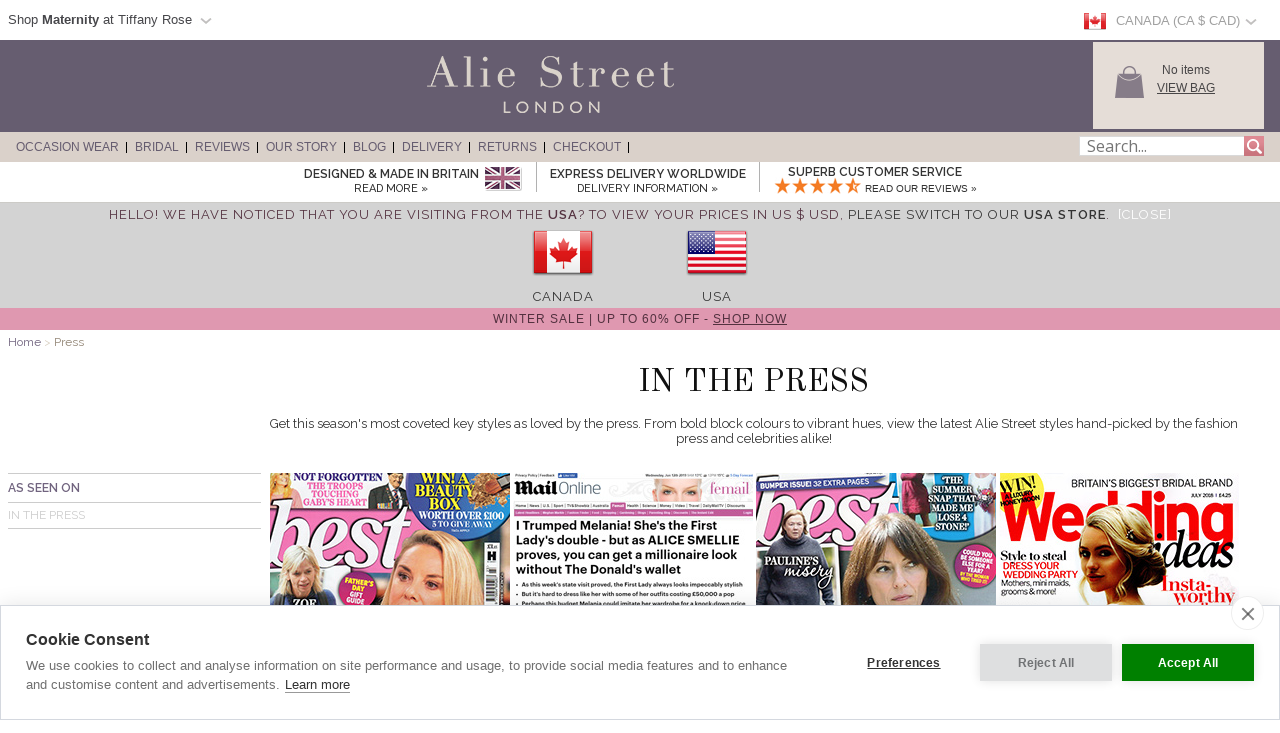

--- FILE ---
content_type: text/html; charset=UTF-8
request_url: https://www.aliestreet.com/ca/occasionwear/info/press.html
body_size: 20300
content:
<!DOCTYPE html>
<html xmlns="http://www.w3.org/1999/xhtml" lang="en-CA">
<head>   
<script type="text/javascript">
function SetCookie(c_name,value,expiredays){
    var cookie_domain = "."+(document.domain.split('.')).slice(-2).join('.');
    var expire_days = 90;
    var expire_date = new Date();
    var ms_from_now = expire_days * 24 * 60 * 60 * 1000;
    expire_date.setTime(expire_date.getTime() + ms_from_now)
    var expire_string = expire_date.toGMTString()
    document.cookie=c_name+'='+escape(value)+'; expires= '+expire_string+'; path=/; domain='+cookie_domain+'; samesite=Lax; secure;'
}
</script>
<script type="application/ld+json">{"@context": "http://schema.org","@type": "WebSite","url": "https://www.aliestreet.com/ca","potentialAction": {"@type": "SearchAction","target": "https://www.aliestreet.com/ca/occasionwear/search/{srch_str}.html","query-input": "required name=srch_str"}}</script>

<meta http-equiv="X-UA-Compatible" content="IE=edge" />
<meta http-equiv="Content-Type" content="text/html; charset=utf-8" />
<meta name="viewport" content="width=device-width, initial-scale=1" />
<!--<meta http-equiv="Content-Type" content="text/html; charset=iso-8859-1" />-->
<title>Alie Street Press Reviews - Evening Dresses, Wedding Dresses and Party Wear by Alie Street</title>
<meta name="description" content="Alie Street Press Reviews - Evening Dresses, Occasion Wear and Wedding Dresses by Alie Street." />
<link rel="canonical" href="https://www.aliestreet.com/ca/occasionwear/info/press.html">
<link rel="alternate" hreflang="en-AU" href="https://www.aliestreet.com/au/occasionwear/info/press.html">
<link rel="alternate" hreflang="de-DE" href="https://www.aliestreet.com/de/anlass-tragen/info/presse.html">
<link rel="alternate" hreflang="en-ES" href="https://www.aliestreet.com/es/occasionwear/info/press.html">
<link rel="alternate" hreflang="fr-FR" href="https://www.aliestreet.com/fr/occasion/info/presse.html">
<link rel="alternate" hreflang="en-IE" href="https://www.aliestreet.com/ie/occasionwear/info/press.html">
<link rel="alternate" hreflang="en-IT" href="https://www.aliestreet.com/it/occasionwear/info/press.html">
<link rel="alternate" hreflang="en-NL" href="https://www.aliestreet.com/nl/occasionwear/info/press.html">
<link rel="alternate" hreflang="en-US" href="https://www.aliestreet.com/us/occasionwear/info/press.html">
<link rel="alternate" hreflang="en-CA" href="https://www.aliestreet.com/ca/occasionwear/info/press.html">
<link rel="alternate" hreflang="en-CH" href="https://www.aliestreet.com/ch/occasionwear/info/press.html">
<link rel="alternate" hreflang="en-DK" href="https://www.aliestreet.com/dk/occasionwear/info/press.html">
<link rel="alternate" hreflang="en-HK" href="https://www.aliestreet.com/hk/occasionwear/info/press.html">
<link rel="alternate" hreflang="en-NO" href="https://www.aliestreet.com/no/occasionwear/info/press.html">
<link rel="alternate" hreflang="sv-SE" href="https://www.aliestreet.com/se/tillfälle-kläder/info/press.html">
<link rel="alternate" hreflang="en-GB" href="https://www.aliestreet.com/uk/occasionwear/info/press.html">
<link rel="alternate" hreflang="x-default" href="https://www.aliestreet.com/occasionwear/info/press.html">
<meta name="author" content="Alie Street" />
<meta http-equiv="content-language" content="en-CA">
<meta name="distribution" CONTENT="Global" />
<meta name="email" CONTENT="hello@aliestreet.com" />
<meta name="robots" content="index,follow" />
<meta name="revisit-after" content="1 Day" />

<link rel="alternate" title="Latest Designer Clothing by Alie Street" type="application/rss+xml" href="https://www.aliestreet.com/ca/feeds/rss-new-styles.xml"/>
<link rel="preconnect" href="https://fonts.googleapis.com">
<link rel="preconnect" href="https://fonts.gstatic.com crossorigin">
<link href= "https://fonts.googleapis.com/css?family=Raleway:400,500,600|Open+Sans|Old+Standard+TT&display=swap" rel="stylesheet">
<link rel="stylesheet" type="text/css" href="/v5-css/styles.css?1756212351" />
<link rel="stylesheet" media="screen and (max-width: 750px)" href="/v5-css/flexnavmin.css?20210702">
<link rel="stylesheet" type="text/css" href="/v5-css/jquery-ui-min.css?20210702">
<script src="https://code.jquery.com/jquery-3.5.1.min.js" integrity="sha384-ZvpUoO/+PpLXR1lu4jmpXWu80pZlYUAfxl5NsBMWOEPSjUn/6Z/hRTt8+pR6L4N2" crossorigin="anonymous"></script>
<script>
if (typeof window.jQuery==='undefined') {
	var script = document.createElement('script');script.src = '/v5-js/jquery-3.5.1.min.js';script.async = false;document.head.appendChild(script);
}
</script>
<script type="text/javascript" src="/v5-js/jquery.flexnav.js?03102020" defer=""></script>
<script src="https://ajax.googleapis.com/ajax/libs/jqueryui/1.13.2/jquery-ui.min.js" integrity="sha256-lSjKY0/srUM9BE3dPm+c4fBo1dky2v27Gdjm2uoZaL0=" crossorigin="anonymous" defer=""></script>
<script>
$(document).ready(function () {
	if (typeof $.ui ==='undefined') {
		var script = document.createElement('script');script.src = '/v5-js/jquery-ui.min.js';script.async = false;document.head.appendChild(script);
	}
 });
</script>

	<script>
	  window.lazyLoadOptions = {};
	</script>
<link rel="icon" href="/favicon.ico" type="image/x-icon">
<link rel="shortcut icon" href="/favicon.ico" type="image/x-icon">
<link rel="apple-touch-icon" href="/apple-touch-icon.png" />
<link rel="apple-touch-icon-precomposed" href="/apple-touch-icon-precomposed.png">
<link rel="apple-touch-icon-precomposed" sizes="120x120" href="/apple-touch-icon-120x120-precomposed.png">
<link rel="apple-touch-icon" sizes="57x57" href="/apple-touch-icon-57x57.png">
<link rel="apple-touch-icon" sizes="60x60" href="/apple-touch-icon-60x60.png">
<link rel="apple-touch-icon" sizes="72x72" href="/apple-touch-icon-72x72.png">
<link rel="apple-touch-icon" sizes="76x76" href="/apple-touch-icon-76x76.png">
<link rel="apple-touch-icon" sizes="114x114" href="/apple-touch-icon-114x114.png">
<link rel="apple-touch-icon" sizes="120x120" href="/apple-touch-icon-120x120.png">
<link rel="apple-touch-icon" sizes="144x144" href="/apple-touch-icon-144x144.png">
<link rel="apple-touch-icon" sizes="152x152" href="/apple-touch-icon-152x152.png">
<link rel="apple-touch-icon" sizes="180x180" href="/apple-touch-icon-180x180.png">
<link rel="icon" type="image/png" href="/favicon-32x32.png" sizes="32x32">
<link rel="icon" type="image/png" href="/android-chrome-192x192.png" sizes="192x192">
<link rel="icon" type="image/png" href="/favicon-96x96.png" sizes="96x96">
<link rel="icon" type="image/png" href="/favicon-16x16.png" sizes="16x16">
<link rel="manifest" href="/manifest.json">
<meta name="msapplication-TileColor" content="#da532c">
<meta name="msapplication-TileImage" content="https://www.aliestreet.com/mstile-144x144.png">

		<script type="text/plain" data-consent="analytics" async src="https://www.googletagmanager.com/gtag/js?id=G-FS3GLC4N6M"></script>
		
		<script>
		  window.dataLayer = window.dataLayer || [];
		  function gtag(){dataLayer.push(arguments);}
		  if(typeof gtag != 'undefined') {

			gtag('consent', 'default', {
				'ad_user_data': 'denied',
				'ad_personalization': 'denied',
				'ad_storage': 'denied',
				'analytics_storage': 'denied',
				'ad_user_data': 'denied',
				'ad_personalization': 'denied',
				'wait_for_update': 500,
			  });

			gtag('js', new Date());
			gtag('config', 'G-FS3GLC4N6M');
		  }
	</script>
				<script type="text/plain" data-consent="analytics">
			(function(w,d,s,l,i){w[l]=w[l]||[];w[l].push({'gtm.start':
			new Date().getTime(),event:'gtm.js'});var f=d.getElementsByTagName(s)[0],
			j=d.createElement(s),dl=l!='dataLayer'?'&l='+l:'';j.async=true;j.src=
			'https://www.googletagmanager.com/gtm.js?id='+i+dl;f.parentNode.insertBefore(j,f);
			})(window,document,'script','dataLayer','GTM-TC288Z3');
			</script>
<script>(function(w,d,t,r,u){var f,n,i;w[u]=w[u]||[],f=function(){var o={ti:"5711894", enableAutoSpaTracking: true};o.q=w[u],w[u]=new UET(o),w[u].push("pageLoad")},n=d.createElement(t),n.src=r,n.async=1,n.onload=n.onreadystatechange=function(){var s=this.readyState;s&&s!=="loaded"&&s!=="complete"||(f(),n.onload=n.onreadystatechange=null)},i=d.getElementsByTagName(t)[0],i.parentNode.insertBefore(n,i)})(window,document,"script","//bat.bing.com/bat.js","uetq");</script>

		<script type="text/plain" data-consent="analytics">
		!function(f,b,e,v,n,t,s){if(f.fbq)return;n=f.fbq=function(){n.callMethod?
		n.callMethod.apply(n,arguments):n.queue.push(arguments)};if(!f._fbq)f._fbq=n;
		n.push=n;n.loaded=!0;n.version='2.0';n.queue=[];t=b.createElement(e);t.async=!0;
		t.src=v;s=b.getElementsByTagName(e)[0];s.parentNode.insertBefore(t,s)}(window,
		document,'script','https://connect.facebook.net/en_US/fbevents.js');
		
		if(typeof fbq != 'undefined') {
			fbq('init', '897917160285107');
			fbq('track', "PageView");
			
		}
		</script>
		<noscript><img height="1" width="1" style="display:none"
		src="https://www.facebook.com/tr?id=897917160285107&ev=PageView&noscript=1"
		/></noscript>
<script type="application/ld+json">
{ "@context" : "http://schema.org",
  "@type" : "Organization",
  "name" : "Alie Street",
  "url" : "https://www.aliestreet.com",
  "sameAs" : [ "https://www.facebook.com/aliestreet",
    "https://twitter.com/aliestreet",
	"https://www.pinterest.com/aliestreet"] 
}
</script>
<style>
ul.ui-menu {
    width:450px;
    background-color: #fff;
    border: 1px solid #999;
    box-shadow: 0 5px 10px #ccc;
    font-size: 11px;
    list-style: none outside none;
    margin: 0;
    padding: 0;
    position: absolute;
    font-family: 'Raleway';
    z-index: 300000;
}
ul.ui-autocomplete li.ui-menu-item {
    width: 450px;
    float: left;
    border-bottom: 1px solid #cccccc;
}
.quotes {display: none;}
</style>
</head>
<body>

		<noscript><iframe src="https://www.googletagmanager.com/ns.html?id=GTM-TC288Z3"
		height="0" width="0" style="display:none;visibility:hidden"></iframe></noscript><script type="text/javascript">
jQuery(document).ready( function($) {
    $(function() {
        $('.menu-currency-main').attr("onclick","return true");
    });
});
</script>
<div id="top_shadow">
    <div class="partner_site_div">
        <a href="https://www.tiffanyrose.com?src=wbh" style="color: #522a33;" title="Tiffany Rose Maternity" target=_blank>
            <div style="float: left; width: 500px;">
                <span>
                    Shop <strong>Maternity</strong> at Tiffany Rose                </span> 
                <img width="22px" height="16px" style="float: left; margin-top: 12px; margin-left:3px;" src="/v3-img/region_arrow.gif" alt="arrow" >
            </div>
        </a>
        <div class="partner_site_hover">
            <a href="https://www.tiffanyrose.com?src=wbh" title="Tiffany Rose Maternity" target=_blank><img src="/v3-img/TR_dropdown_img_01.png" border='0' width="249px" height="52px" style="padding-top: 10px;" /></a>
            <a href="https://www.tiffanyrose.com?src=wbh" title="Tiffany Rose Maternity" target=_blank><img src="/v3-img/TR_dropdown_img_02.jpg" border='0' width="249px" height="96px" /></a>
             <br><p id="partner_site_span1">Pregnant?</p>
             <p id="partner_site_span2"><a href="https://www.tiffanyrose.com?src=wbh" style="color: #484848;" title="Tiffany Rose Maternity" target=_blank>Shop our award-winning maternity occasion wear label, Tiffany Rose.</a></p>

        </div>
    </div>
	    <div id="top_currency_choose">
        <div class="menu-currency-main" onclick="return true">
            
            <div class="menu-currency-selected-country">
     			<div class="ca_small_flag" role="navigation" aria-label="Canada" title="Canada"></div><div id="country_currency">Canada (CA $ CAD)</div><div class="region-arrow" style="float: left;" role="navigation" aria-label="Canada" title="Canada"></div>            </div>
                        <div class="menu-currency-hover">
                                <b>Choose Country</b> <!-- Choose Country -->
					                <br><br>UK & Ireland: <!-- UK & Ireland-->
                                <ul class="country">
                        				    <li><a href="https://www.aliestreet.com/uk/occasionwear/info/press.html" class="uk" hreflang="en-GB" rel="alternate" title="Alie Street - UK">UK / &pound; GBP </a></li> <!-- UK -->
    				                                            <li><a href="https://www.aliestreet.com/ie/occasionwear/info/press.html" class="ie" hreflang="en-IE" rel="alternate" title="Alie Street - Ireland">Ireland / &euro; EUR</a></li><!-- Ireland-->
    				    				<br>
    				Europe:
                        				    <li><a href="https://www.aliestreet.com/fr/occasion/info/presse.html" class="fr" hreflang="fr-FR" rel="alternate" title="Alie Street - France">France  / &euro; EUR</a></li> <!-- France -->
    				                                            <li><a href="https://www.aliestreet.com/nl/occasionwear/info/press.html" class="nl" hreflang="en-NL" rel="alternate" title="Alie Street - Nederland">Nederland / &euro; EUR</a></li> <!-- Nederland -->
                                                                <li><a href="https://www.aliestreet.com/dk/occasionwear/info/press.html" class="dk" hreflang="en-DK" rel="alternate" title="Alie Street - Denmark">Denmark / kr DKK</a></li> <!-- Denmark -->
    				                                            <li><a href="https://www.aliestreet.com/no/occasionwear/info/press.html" class="no" hreflang="en-NO" rel="alternate" title="Alie Street - Norway">Norway / kr NOK</a></li> <!-- Norway -->
    				                                            <li><a href="https://www.aliestreet.com/se/tillfälle-kläder/info/press.html" class="se" hreflang="sv-SE" rel="alternate" title="Alie Street - Sweden">Sweden / kr SEK</a></li> <!-- Sweden -->
    				                                            <li><a href="https://www.aliestreet.com/ch/occasionwear/info/press.html" class="ch" title="Alie Street - Switzerland">Switzerland / CHF</a></li> <!-- Switzerland -->
                                                                <li><a href="https://www.aliestreet.com/de/anlass-tragen/info/presse.html" class="de" hreflang="de-DE" rel="alternate" title="Alie Street - Deutschland">Deutschland  / &euro; EUR</a></li> <!-- Deutschland -->
    				                                            <li><a href="https://www.aliestreet.com/occasionwear/info/press.html?territory=EU" class="eu" title="Alie Street - Rest of Europe">Rest of Europe / &euro; EUR</a></li> <!-- Rest of Europe -->
                        				<br>
    				USA & Canada: <!-- USA & Canada -->
    				                        <li><a href="https://www.aliestreet.com/us/occasionwear/info/press.html" class="us" hreflang="en-US" rel="alternate" title="Alie Street - USA">USA / US$</a></li> <!-- USA -->
    				                                            <li><a href="https://www.aliestreet.com/ca/occasionwear/info/press.html" class="ca" hreflang="en-CA" rel="alternate" title="Alie Street - Canada">Canada / CA$</a></li> <!-- Canada -->
                        				<br>
    				Rest of World: <!-- Rest of World -->
    				                        <li><a href="https://www.aliestreet.com/au/occasionwear/info/press.html" class="au" hreflang="en-AU" rel="alternate" title="Alie Street - Australia">Australia / AU$</a></li> <!-- Australia -->
    				                                            <li><a href="https://www.aliestreet.com/hk/occasionwear/info/press.html" class="hk" hreflang="en-HK" rel="alternate" title="Alie Street - Hong Kong">Hong Kong / HK$</a></li> <!-- Hong Kong -->
    				                    <br>
                        				    <li><a href="https://www.aliestreet.com/occasionwear/info/press.html?territory=ROW" class="row" title="Alie Street - Rest of World">Rest of World / US$</a></li> <!-- Rest of World -->
                                    </ul>
            </div>
        </div>
    </div>				        
</div>
<div id="overheader">
<div id="masthead">
	<div class="center_purple">
        		<div id="new_home_style_shopping_cart">
            <div id="new_home_style_shopping_cart_img">
                <img src='/v3-img/Basket.png' width="34px" height="34px" border='0' alt='View Bag'/>
            </div>
            <div id="new_home_style_shopping_cart_text">
                <div id="new_home_style_shopping_cart_center">
        			<div id="message"></div>
<script type="text/javascript">

function presentValue(value) {
        if(value<=0.9999) {
            newPounds='0';
        } else {
            newPounds=parseInt(value);
        }
        dec='1';
        for (var i=1; i<=2;i++) {
            dec=dec+'0';
        }
        if (value>0) {
            newPence=Math.round((value+.000008 - newPounds)*(eval(dec)));
        } else {
            newPence=0;
        }
        compstring='9';
        for (var i=1; i <=2-1;i++) {
            if (eval(newPence) <= eval(compstring)) newPence='0'+newPence;
            compstring=compstring+'9';
        }
        if (2>0) {
            newString='CA $' + newPounds + '.' + newPence + '';
        } else {
            newString='CA $' + newPounds + '';
        }
        return (newString);
    }

 function BasketSummary() {

	 thisitem=1;
     currency=1;
     postageprice=3.95;
     grandtotal=3.95;
     index=document.cookie.indexOf('TiffanyRoseCAD');
     countbegin=(document.cookie.indexOf('=',index)+1);
     countend=document.cookie.indexOf(';',index);
     if (countend==-1) { countend=document.cookie.length; }
     fulllist=document.cookie.substring(countbegin,countend);
     fulllist = unescape(fulllist);
     fulllist = fulllist.replace(/\+/g, ' ');
     totprice=0;totprice2=0;shippingtotal=0;shippingtotal2=0;taxtotalone=0;taxtotalone2=0;taxtotaltwo=0;taxtotaltwo2=0;ordertotal=0;ordertotal2=0;
     taxablestandard=0;taxablesecond=0;taxable=0;
     itemlist=0;
	 var thisitem;
	 var itemstart;
	 
     for (var i=0; i<=fulllist.length;i++) {
         if (fulllist.substring(i,i+1)=='[') {
             itemstart=i+1;
             thisitem=1;

         } else if (fulllist.substring(i,i+1)==']') {
             itemend=i;
             thequantity=fulllist.substring(itemstart,itemend);
             itemtotal=0;itemtotal2=0;
             itemtotal=(eval(theprice*thequantity));
             temptotal=itemtotal*100;
             totprice=totprice+itemtotal;
	     	 grandtotal=totprice+postageprice;
             itemlist=itemlist+(1*thequantity);

             } else if (fulllist.substring(i,i+1)=='|') {
                 if (thisitem==1) theCode=fulllist.substring(itemstart,i);
                 if (thisitem==2) theSKU=fulllist.substring(itemstart,i);
                 if (thisitem==3) theitem=fulllist.substring(itemstart,i);
                 if (thisitem== 4) theprice=fulllist.substring(itemstart,i);
               thisitem++; itemstart=i+1;
             }

         }
 
	var GoodsTotal = (eval(grandtotal-postageprice));
	var GoodsRounded = Math.round(GoodsTotal*100)/100

 if (itemlist==1) 
 	{
	var ItemPlural = "Item";
	}

 if (itemlist>1) 
 	{
	var ItemPlural = "Items";
	}
	
 if (totprice!=0) 
	{ 
        var msg = '<span id="basket_summary_msg"><h4 style="margin-bottom: 0; margin-top: 0px; color: black; font-size:13px;">My Bag (' + itemlist + ')</h4>' + presentValue(eval(totprice)) + '<br></span>';
	}

 if (totprice==0) 
	{ 
        var msg = '<span id="basket_summary_msg">No items<br></span>';
	}
var msg_value = document.getElementById('message');
msg_value.innerHTML=msg;
}

BasketSummary();

</script>        			<a  href="/ca/occasionwear/info/shopping-bag.html" style="text-transform:uppercase;">View Bag</A> <!-- View Bag -->
     		    </div>  
            </div>
            <div class="shopping-cart-hover">
                <span id="shopping_cart_top_header">
                    <p>Shopping Bag</p>
                </span>
                <div id="shopping_cart_dropdown" style="float: left; width:310px; ">
                <p style="font-size:12px; padding-top:10px; padding-bottom:10px; text-align:center;">Your shopping bag is empty</p>                    <script type="text/javascript">
                    function loadingShoppingCartHover(){
                        data = '{"action":"press","territory":"CA","language_code":"EN","dir":"admin","currency":"CAD","currency_symbol":"CA $","territory_prefix":"\/ca","language_id":"1"}';
                        var el = document.getElementById('shopping_cart_dropdown');
        	            el.innerHTML = "<span style='padding-left: 132px;'><img src='/v3-img/ajax-loader.gif' alt='loading' border='0' /></span>";
                        url="https://www.aliestreet.com/search_ajax.php?mode=shopping_cart_hover";
                        pass_cookie=getCookieValue();
                        var request = $.ajax({
                            url: url,
                            type: 'GET',
                            data: { data:data, pass_cookie:pass_cookie } ,
                            contentType: 'application/json; charset=utf-8',
                            success: function(data) {
                                $('#shopping_cart_dropdown').html(data);
                            }
                        });
                        //ajax= new Ajax.Updater('shopping_cart_dropdown', url, {evalScripts:true, parameters: {data:data}});                
                    }
                    function removeShoppingCartHoverItem(itemno, action){
                        newItemList='';
                        itemlist=0;
                        var cookie_domain = "."+(document.domain.split('.')).slice(-2).join('.');
                        index=document.cookie.indexOf('TiffanyRoseCAD');
                        countbegin=(document.cookie.indexOf('=',index)+1);
                        countend=document.cookie.indexOf(';',index);
                        if (countend==-1) { countend=document.cookie.length; }
                        fulllist=document.cookie.substring(countbegin,countend);
                        fulllist=decodeURIComponent(fulllist);
                        fulllist = fulllist.replace(/\+/g, " ");

                        for(var i=0;i<=fulllist.length;i++) {
                            if (fulllist.substring(i,i+1)=='[') {
                                itemstart=i+1;
                            } else if (fulllist.substring(i,i+1)==']') {
                                itemend=i;
                                theitem = fulllist.substring(itemstart,itemend);
                                itemlist=itemlist+1;
                                if(itemlist != itemno) {
                                    newItemList = newItemList+'['+fulllist.substring(itemstart,itemend)+']';
                                }
                            }
                        }
                        index = document.cookie.indexOf('TiffanyRoseCAD');
                        var expire_days = 30
            			var expire_date = new Date()
            			var ms_from_now = expire_days * 24 * 60 * 60 * 1000
            			expire_date.setTime(expire_date.getTime() + ms_from_now)
            			var expire_string = expire_date.toGMTString()
		                document.cookie='TiffanyRoseCAD='+encodeURIComponent(newItemList)+'; expires= '+expire_string+'; path=/; domain='+cookie_domain+'; samesite=Lax; secure;'
                        

                        
                        if(action=='shopping-bag'){
                            location.reload();
                        }else{
                            loadingShoppingCartHover();
                            basketSummaryUpdate();                            
                        }
                    }
                    
                    function getCookieValue(){
                        index=document.cookie.indexOf('TiffanyRoseCAD');
                        var thisitem;
                        countbegin=(document.cookie.indexOf('=',index)+1);
                        countend=document.cookie.indexOf(';',index);
                        if(countend==-1) { countend=document.cookie.length; }         
                        fulllist = document.cookie.substring(countbegin,countend);
                        fulllist = decodeURIComponent(fulllist);
                        fulllist = fulllist.replace(/\+/g, " ");
                        newItemList=''; itemlist=0;
                        for (var i=0;i<=fulllist.length;i++) {
                            if (fulllist.substring(i,i+1) == '[') {
                                thisitem=1;
                                itemstart=i+1;
                                fullstart=i+1;
                            } else if (fulllist.substring(i,i+1) == ']') {
                                itemend=i;
                                thequantity=fulllist.substring(itemstart,itemend);
                                itemlist++;
                                newItemList=newItemList+'['+theCode+'|'+theSKU+'|'+theItem+'|'+thePrice+'|'+thequantity+']';
                            } else if (fulllist.substring(i,i+1)=='|') {
                                if (thisitem==1) theCode=fulllist.substring(itemstart,i);
                                if (thisitem==2) theSKU=fulllist.substring(itemstart,i);
                                if (thisitem==3) theItem=fulllist.substring(itemstart,i);
                                if (thisitem== 4) thePrice=fulllist.substring(itemstart,i);
                                thisitem++;itemstart=i+1;
                            }
                        }
                        return newItemList;
                    }
                    
                        function basketSummaryUpdate(){
                    	 thisitem=1;
                         currency=1;
                         postageprice=3.95;
                         grandtotal=3.95;
                         index=document.cookie.indexOf('TiffanyRoseCAD');
                         countbegin=(document.cookie.indexOf('=',index)+1);
                         countend=document.cookie.indexOf(';',index);
                         if (countend==-1) { countend=document.cookie.length; }
                         fulllist=document.cookie.substring(countbegin,countend);
                         fulllist = unescape(fulllist);
                         fulllist = fulllist.replace(/\+/g, ' ');
                         totprice=0;totprice2=0;shippingtotal=0;shippingtotal2=0;taxtotalone=0;taxtotalone2=0;taxtotaltwo=0;taxtotaltwo2=0;ordertotal=0;ordertotal2=0;
                         taxablestandard=0;taxablesecond=0;taxable=0;
                         itemlist=0;
                    	 var thisitem;
                    	 var itemstart;
                    	 
                         for (var i=0; i<=fulllist.length;i++) {
                             if (fulllist.substring(i,i+1)=='[') {
                                 itemstart=i+1;
                                 thisitem=1;
                    
                             } else if (fulllist.substring(i,i+1)==']') {
                                 itemend=i;
                                 thequantity=fulllist.substring(itemstart,itemend);
                                 itemtotal=0;itemtotal2=0;
                                 itemtotal=(eval(theprice*thequantity));
                                 temptotal=itemtotal*100;
                                 totprice=totprice+itemtotal;
                    	     	 grandtotal=totprice+postageprice;
                                 itemlist=itemlist+(1*thequantity);
                    
                                 } else if (fulllist.substring(i,i+1)=='|') {
                                     if (thisitem==1) theCode=fulllist.substring(itemstart,i);
                                     if (thisitem==2) theSKU=fulllist.substring(itemstart,i);
                                     if (thisitem==3) theitem=fulllist.substring(itemstart,i);
                                     if (thisitem== 4) theprice=fulllist.substring(itemstart,i);
                                   thisitem++; itemstart=i+1;
                                 }
                    
                             }
                     
                    	var GoodsTotal = (eval(grandtotal-postageprice));
                    	var GoodsRounded = Math.round(GoodsTotal*100)/100
                    
                     if (itemlist==1) 
               	      {
                   	 var ItemPlural = "Item";
                  	  }
                    
                     if (itemlist>1) 
                     	{
                    	var ItemPlural = "Items";
                    	}
                    	
                     if (totprice!=0) 
                    	{ 
                         document.getElementById('basket_summary_msg').innerHTML='<span id="basket_summary_msg">'+itemlist+' '+ItemPlural+'<br>'+presentValue(eval(totprice))+'<br></span>';
                         document.getElementById('basket_summary_mobile_msg').innerHTML='<span id="basket_summary_msg">'+itemlist+'</span>';
                    	}
                    
                     if (totprice==0) 
                    	{ 
                    	     document.getElementById('basket_summary_msg').innerHTML='<span id="basket_summary_msg">No items<br></span>';
                             document.getElementById('basket_summary_mobile_msg').innerHTML='<span id="basket_summary_msg">0</span>';
                    	}
                    }
                    </script>
                </div>
                <span id="shopping_cart_bottom_hover" >
                    <a href="/ca/occasionwear/info/shopping-bag.html" style="text-decoration:none;"><p>View bag & checkout</p></a>
                </span>
            </div>
        </div>
        
 
<!--
<div id="new_home_style_order_online_or_call">
 
    <p class="line_1">Order online or Call:</p> 
<p class="line_2">0844 448 0123</p>
<p class="line_intl">International: +44 20 8397 0001</p> 
<p class="line_3">Express Worldwide Delivery</p> 
</div>
-->

        <a href="/ca/" title="Alie Street"><img id="logo_img" src="/v3-img/logo_aliestreet.png" width="247px" height="66px" alt="Alie Street" border="0"></a>
        <div class="container">
            <div style="float: left; width: 100%;">
                <div class="menu-button" style="float: left;"></div>
                    <div id="logo_img_mobile">
                    	<div style='display: table-cell; vertical-align: middle;'>
                            <a title="Alie Street" href="/">
                                <picture>
                                    <source srcset="[data-uri]" media="(min-width: 751px)">
                                    <img style='height: auto; min-width: 138px; height: auto; width: 30%;' border="0" alt="Alie Street" src="/v3-img/logo_aliestreet.png">
                                </picture>
                            </a>
                    </div>
                </div>
                <div id="basket_img_mobile">
                    <div style='display: table-cell; vertical-align: middle;'>
                        <div style="position: absolute;color: #ffffff;top: 23px;right: 25.5px;z-index: 9999;">
                            <div id="message_mobile"></div>
<script type="text/javascript">
 function BasketSummaryMobile() {

	 thisitem=1;
     currency=1;
     postageprice=3.95;
     grandtotal=3.95;
     index=document.cookie.indexOf('TiffanyRoseCAD');
     countbegin=(document.cookie.indexOf('=',index)+1);
     countend=document.cookie.indexOf(';',index);
     if (countend==-1) { countend=document.cookie.length; }
     fulllist=document.cookie.substring(countbegin,countend);
     fulllist = unescape(fulllist);
     fulllist = fulllist.replace(/\+/g, ' ');
     totprice=0;totprice2=0;shippingtotal=0;shippingtotal2=0;taxtotalone=0;taxtotalone2=0;taxtotaltwo=0;taxtotaltwo2=0;ordertotal=0;ordertotal2=0;
     taxablestandard=0;taxablesecond=0;taxable=0;
     itemlist=0;
	 var thisitem;
	 var itemstart;
	 
     for (var i=0; i<=fulllist.length;i++) {
         if (fulllist.substring(i,i+1)=='[') {
             itemstart=i+1;
             thisitem=1;

         } else if (fulllist.substring(i,i+1)==']') {
             itemend=i;
             thequantity=fulllist.substring(itemstart,itemend);
             itemtotal=0;itemtotal2=0;
             itemtotal=(eval(theprice*thequantity));
             temptotal=itemtotal*100;
             totprice=totprice+itemtotal;
	     	 grandtotal=totprice+postageprice;
             itemlist=itemlist+(1*thequantity);

             } else if (fulllist.substring(i,i+1)=='|') {
                 if (thisitem==1) theCode=fulllist.substring(itemstart,i);
                 if (thisitem==2) theSKU=fulllist.substring(itemstart,i);
                 if (thisitem==3) theitem=fulllist.substring(itemstart,i);
                 if (thisitem== 4) theprice=fulllist.substring(itemstart,i);
               thisitem++; itemstart=i+1;
             }

         }
 
	var GoodsTotal = (eval(grandtotal-postageprice));
	var GoodsRounded = Math.round(GoodsTotal*100)/100

 if (itemlist==1) 
 	{
	var ItemPlural = "Item";
	}

 if (itemlist>1) 
 	{
	var ItemPlural = "Items";
	}
	
 if (totprice!=0) 
	{ 
     var msg = '<span id="basket_summary_mobile_msg">'+itemlist+'</span>';
	}

 if (totprice==0) 
	{ 
         var msg = '<span id="basket_summary_mobile_msg">0<br></span>';
	}
 var msg_value = document.getElementById('message_mobile');
msg_value.innerHTML=msg;
}

BasketSummaryMobile();

</script>                        </div>
                        <a href="/ca/occasionwear/info/shopping-bag.html">
                            <div class="shopping-bag" role="navigation" aria-label="Checkout" title="Checkout"></div>
                        </a>
                    </div>
                </div>
                <div onclick="showSearch();" id="search_img_mobile">
                    <div style='display: table-cell; vertical-align: middle;'>
                        <div class="magnifying-glass" role="search" aria-label="Search" title="Search"></div>
                    </div>
                </div>
            </div>
            <nav id="nav_menu">
            <div class="country-selector">
                <div class="nav_header">
                    <span class="close_icon">
                        <div class="x-close-menu" role="navigation" aria-label="Close" title="Close"></div>
                    </span>
                    <div class="current-country">
                        <span class="current-country-arrow">
							<div class="ca_big_flag" role="img" aria-label="Canada" title="Canada"></div><span class="current-country-text">Canada (CA $ CAD)</span><span class="current-country-icon"></span>                        </span>
                    </div>
                </div>  
                                <div class="selector">
                    <div class="selectorinner">
                        <div class="countrywap" style="overflow-y:auto; max-height: 600px;">
							                            <div class="country_header">UK & Ireland <!-- UK & Ireland--></div>
                            <div class="country">
                                                                    <a href="https://www.aliestreet.com/uk/occasionwear/info/press.html?territory=UK" class="uk" hreflang="en-GB" rel="alternate"><div class="uk_big_flag2" role="navigation" aria-label="UK" title="UK"></div> <div class="flag_text">UK <br/> <span class="country_curr_div">&pound; GBP</span></div> </a> <!-- UK -->
                				                            </div>
                            <div class="country">
                                                                    <a href="https://www.aliestreet.com/ie/occasionwear/info/press.html" class="ie" hreflang="en-IE" rel="alternate"><div class="ie_big_flag2" role="navigation" aria-label="Ireland" title="Ireland"></div> <div class="flag_text">Ireland <br/><span class="country_curr_div"> &euro; EUR</span></div></a><!-- Ireland-->
                				                            </div> 
                            <div class="country_header">Europe <!-- Europe --></div>   
                            <div class="country">
                                                				    <a href="https://www.aliestreet.com/fr/occasion/info/presse.html" class="fr" hreflang="fr-FR" rel="alternate"><div class="fr_big_flag2" role="navigation" aria-label="France" title="France"></div> <div class="flag_text">France  <br/><span class="country_curr_div"> &euro; EUR</span></div></a> <!-- France -->
                				                            </div>  
                            <div class="country">
                                                                    <a href="https://www.aliestreet.com/nl/occasionwear/info/press.html" class="nl" hreflang="en-NL" rel="alternate"><div class="nl_big_flag2" role="navigation" aria-label="Nederland" title="Nederland"></div> <div class="flag_text">Nederland <br/><span class="country_curr_div"> &euro; EUR</span></div></a> <!-- Nederland -->
                                                            </div>
                            <div class="country">
                                                                    <a href="https://www.aliestreet.com/dk/occasionwear/info/press.html" class="dk" hreflang="en-DK" rel="alternate"><div class="dk_big_flag2" role="navigation" aria-label="Denmark" title="Denmark"></div> <div class="flag_text">Denmark <br/><span class="country_curr_div"> kr DKK</span></div></a> <!-- Denmark -->
                				                            </div>
                            <div class="country">
                                                                    <a href="https://www.aliestreet.com/no/occasionwear/info/press.html" class="no" hreflang="en-NO" rel="alternate"><div class="no_big_flag2" role="navigation" aria-label="Norway" title="Norway"></div> <div class="flag_text">Norway <br/><span class="country_curr_div"> kr NOK</span></div></a> <!-- Norway -->
                				                            </div>
                            <div class="country">
                                                                    <a href="https://www.aliestreet.com/se/tillfälle-kläder/info/press.html" class="se" hreflang="sv-SE" rel="alternate"><div class="se_big_flag2" role="navigation" aria-label="Sweden" title="Sweden"></div> <div class="flag_text">Sweden <br/><span class="country_curr_div"> kr SEK</span></div></a> <!-- Sweden -->
                				                            </div>
                            <div class="country">
                                                                    <a href="https://www.aliestreet.com/ch/occasionwear/info/press.html" class="ch"><div class="ch_big_flag2" role="navigation" aria-label="Switzerland" title="Switzerland"></div> <div class="flag_text">Switzerland <br/><span class="country_curr_div"> CHF</span></div></a> <!-- Switzerland -->
                                                            </div>                         
                            <div class="country">
                                                                    <a href="https://www.aliestreet.com/de/anlass-tragen/info/presse.html" class="de" hreflang="de-DE" rel="alternate"><div class="de_big_flag2" role="navigation" aria-label="Deutschland" title="Deutschland"></div> <div class="flag_text">Deutschland  <br/><span class="country_curr_div"> &euro; EUR</span></div></a> <!-- Deutschland -->
                				                            </div>
                            <div class="country">
                                                                    <a href="https://www.aliestreet.com/uk/occasionwear/info/press.html?territory=EU" class="eu"><div class="eu_big_flag2" role="navigation" aria-label="Rest of Europe" title="Rest of Europe"></div> <div class="flag_text">Rest of Europe <br/><span class="country_curr_div"> &euro; EUR</span></div></a> <!-- Rest of Europe -->
                                    
                            </div>
                            <div class="country_header">USA & Canada <!-- USA & Canada --></div>
                            <div class="country">
                                                                    <a href="https://www.aliestreet.com/us/occasionwear/info/press.html" class="us" hreflang="en-US" rel="alternate"><div class="us_big_flag2" role="navigation" aria-label="USA" title="USA"></div> <div class="flag_text">USA <br/><span class="country_curr_div"> US$</span></div></a> <!-- USA -->
                				    
                            </div>
                            <div class="country">
                                                                    <a href="https://www.aliestreet.com/ca/occasionwear/info/press.html" class="ca" hreflang="en-CA" rel="alternate"><div class="ca_big_flag2" role="navigation" aria-label="Canada" title="Canada"></div> <div class="flag_text">Canada <br/><span class="country_curr_div"> CA$</span></div></a> <!-- Canada -->
                                    
                            </div>
                            <div class="country_header">Rest of World <!-- Rest of World --></div>
                            <div class="country">
                                                                    <a href="https://www.aliestreet.com/au/occasionwear/info/press.html" class="au" hreflang="en-AU" rel="alternate"><div class="au_big_flag2" role="navigation" aria-label="Australia" title="Australia"></div> <div class="flag_text">Australia <br/><span class="country_curr_div"> AU$</span></div></a> <!-- Australia -->
                				    
                            </div>
                            <div class="country">
                                                                    <a href="https://www.aliestreet.com/hk/occasionwear/info/press.html" class="hk" hreflang="en-HK" rel="alternate"><div class="hk_big_flag2" role="navigation" aria-label="Hong Kong" title="Hong Kong"></div> <div class="flag_text">Hong Kong <br/><span class="country_curr_div"> HK$</span></div></a> <!-- Hong Kong -->
                				    
                            </div> 
                            <div class="country">
                                                				    <a href="https://www.aliestreet.com/uk/occasionwear/info/press.html?territory=ROW" class="row"><div class="row_big_flag2" role="navigation" aria-label="Rest of World" title="Rest of World"></div> <div class="flag_text">Rest of World <br/><span class="country_curr_div"> US$</span></div></a> <!-- Rest of World -->
                                    
                            </div>                      
                        </div>
                    </div>
                </div>
                <script type="text/javascript">
                jQuery(document).ready(function( $ ) {
                    m = {
                        currentCountryArrow: $(".country-selector .current-country-arrow"),
                        currentCountry: $(".country-selector .current-country-icon"),
                        countrySelector: $(".country-selector .selector"),
                        closeIcon: $('.nav_header .close_icon')
                    }
                    m.currentCountryArrow.on("click", function() {
                        m.countrySelector.toggleClass("active"), 
                        m.currentCountry.toggleClass("selector-active")
                    });
                    m.closeIcon.on("click", function() {
                        $("#nav_menu").find(".flexnav").toggleClass("flexnav-show"), 
                        $("#nav_menu").find(".country-selector").toggleClass("active")
                    });
                });
                </script>     
                <ul data-breakpoint="750" class="flexnav">
				                <li class="firstText"><a href="/ca/occasionwear/collections/new.html" title="New Arrivals - Occasion Dresses">New Arrivals</a></li>
                <li><a href="/ca/occasionwear/collections/all.html" title="Dresses by Alie Street"><span class="item_header">Occasion Wear</span></a>
                  <ul style="background-color: white; list-style: outside none none; margin-left: -10px;">
                                        <li><a href="/ca/occasionwear/collections/evening-dresses.html" title="Evening &amp; Occasion Dresses">Evening Dresses</a></li>
                    <li><a href="/ca/occasionwear/collections/redcarpet-gowns.html" title="Red Carpet Gowns">Red Carpet Dresses</a></li>
                    <li><a href="/ca/occasionwear/collections/wedding-guest.html" title="Wedding Guest Dresses">Wedding Guest Dresses</a></li>
					                    <li><a href="/ca/occasionwear/features/mother-of-the-bride-groom-outfits.html" title="Mother of the Bride/Groom Outfits">Mother of the Bride/Groom Outfits</a></li>
   	                <li><a href="/ca/occasionwear/collections/stylish-daywear.html" title="Stylish Daywear">Day Dresses</a></li>

					   	                <li><a href="/ca/occasionwear/features/petite.html" title="Petite Dresses">Petite Dresses</a></li>
					                    <li><a href="/ca/occasionwear/features/knitwear.html" title="Knitwear">Knitwear</a></li>
                    <li><a href="/ca/occasionwear/collections/coats.html" title="Coats">Coats</a></li>
   	                <li><a href="/ca/occasionwear/collections/accessories.html" title="Accessories">Accessories</a></li>
					   	                <li><a href="/ca/occasionwear/features/handbags.html" title="Handbags">Handbags</a></li>
   	                <li><a href="/ca/occasionwear/features/scarves.html" title="Scarves">Scarves</a></li>
                  </ul>
                </li>
                <li><a href="/ca/occasionwear/collections/wedding-dresses.html" ><span class="item_header">Bridal</span></a>
                  <ul style="background-color: white; list-style: outside none none; margin-left: -10px;">
                    <li><a href="/ca/occasionwear/collections/wedding-dresses.html" >Wedding Dresses</a></li>
                        <li><a href="/ca/occasionwear/collections/wedding-dresses.html?style=short" >Short Wedding Dresses</a></li>
                        <li><a href="/ca/occasionwear/collections/wedding-dresses.html?style=full" >Full Length Wedding Gowns</a></li>
						<li><a href="/ca/occasionwear/features/wedding-bridesmaid.html" title="Bridesmaid Dresses">Bridesmaid Dresses</a></li>
		            	<!-- 2023 <li><a href="/ca/occasionwear/collections/accessories.html" title="Accessories">Accessories</a></li> -->
						<li><a href="/ca/occasionwear/collections/bridal-accessories.html" title="Bridal Accessories">Bridal Accessories</a></li>
						<li><a href="/ca/occasionwear/collections/wedding-ties.html" title="Wedding Ties">Wedding Ties</a></li>
						<!-- <li><a href="/ca/occasionwear/collections/bridal-face-masks.html" title="Bridal Face Masks">Bridal Face Masks</a></li> -->
						<li><a href="/ca/occasionwear/features/bridal-veils.html" title="Bridal Veils">Bridal Veils</a></li>
						<li><a href="/ca/occasionwear/features/bridal-headbands.html" title="Bridal Headbands">Bridal Headbands</a></li>
                  </ul>
                </li>
                <li><a style="color: red;" href="/ca/occasionwear/collections/sale.html" title="Winter SALE &#124; Up to 60% off">Winter SALE &#124; Up to 60% off</a></li>
								<li><a href="/ca/occasionwear/info/gift-vouchers.html" title="Gift Vouchers">Gift Vouchers</a></li>				<li><a href="/ca/occasionwear/info/reviews.html" title="Tiffany Rose Customer Reviews">Customer Reviews</a></li>
	            <li><a href="/ca/occasionwear/info/delivery.html" title="Delivery Options">Delivery</a></li>
				<li><a href="/ca/occasionwear/info/returns.html" title="Returns Information">Returns</a></li>
            	<li><a href="/ca/occasionwear/info/sizing.html" title="Sizing Advice">Sizing</a></li>
				<li><a href="/ca/occasionwear/info/contactus.html" title="Contact Us">Contact Us</a></li>
                <li><a href="/ca/occasionwear/info/aboutus.html" title="About Us" >Our Story</a></li>
                 
              </ul>
            </nav>
                     <script type="text/javascript">
                jQuery(document).ready(function($){
                  $(".flexnav").flexNav();
                });
            </script>      
                 
    	</div>
        <script type="text/javascript">
        function showSearch(){
            if(document.getElementById('search_div_mobile').style.display=='none' || document.getElementById('search_div_mobile').style.display==''){
                document.getElementById('search_div_mobile').style.display='block';
            }else{
                document.getElementById('search_div_mobile').style.display='none';
            }
            document.getElementById('searchText').focus();
        }
        </script>
</div>
</div>
        <div class="search_mobile" id="search_div_mobile" style="display: none;">
            <form method="post" id="searching_mobile" name="searching_mobile" onsubmit="javascript:return validateMobileSearch();" style="padding-top: 4px;">
                <input style="font-size: 16px;" type="text" id="searchTextMobile" name="searchtext" value ='' placeholder="What are you looking for?" />
                <input type="submit" id="signupSearchButton" value="Search"/>
                <input type="hidden" name="search_value" id="search_value" value="">
            </form>
        </div>
<div id="overmenu">
    <div id="top_menu">
        <div class="menu">
        	<ul>     
                <li><a href="/ca/occasionwear/collections/all.html" title="Dresses by Alie Street">Occasion Wear</a>
                
                <ul class="sub-menu column-2 effect-2">    <!-- sub-menu with column-2 -->
                    <div>
                        <li><h2 id="size2">Shop By Collection</h2>
								            	<li><a href="/ca/occasionwear/collections/new.html" title="New Arrivals - Occasion Dresses">New Arrivals</a></li>
                        <li><a href="/ca/occasionwear/collections/evening-dresses.html" title="Evening &amp; Occasion Dresses">Evening Dresses</a></li>
                        <li><a href="/ca/occasionwear/collections/redcarpet-gowns.html" title="Red Carpet Gowns">Red Carpet Dresses</a></li>
                        <li><a href="/ca/occasionwear/collections/wedding-guest.html" title="Wedding Guest Dresses">Wedding Guest Dresses</a></li>
												<li><a href="/ca/occasionwear/features/mother-of-the-bride-groom-outfits.html" title="Mother of the Bride/Groom Outfits">Mother of the Bride/Groom Outfits</a></li>
		            	<li><a href="/ca/occasionwear/collections/stylish-daywear.html" title="Stylish Daywear">Day Dresses</a></li>
												<li><a href="/ca/occasionwear/features/petite.html" title="Petite Dresses">Petite Dresses</a></li>
						    	                <li><a href="/ca/occasionwear/features/knitwear.html" title="Knitwear">Knitwear</a></li>
			            <li><a href="/ca/occasionwear/collections/coats.html" title="Coats">Coats</a></li>
		            	<li><a href="/ca/occasionwear/collections/accessories.html" title="Accessories">Accessories</a></li>

												<li><a href="/ca/occasionwear/features/handbags.html" title="Handbags">Handbags</a></li>
						<li><a href="/ca/occasionwear/features/scarves.html" title="Scarves">Scarves</a></li>

		            	    		            <li><b><a href="/ca/occasionwear/collections/sale.html" title="Winter SALE &#124; Up to 60% off">Winter SALE &#124; Up to 60% off</a></b></li>
						                        <li style="/* border-right:1px solid #959595; */ height:70px; width: 93%;"></li>
						<li><a href="/ca/occasionwear/info/gift-vouchers.html" title="Gift Vouchers">Gift Vouchers</a></li>                        <li><a href="/ca/occasionwear/collections/all.html" title="Alie Street Collection">Shop All &raquo;</a></li>
		                <li><a href="/ca/lookbook/occasionwear/" title="Tiffany Rose Lookbook Autumn/Winter 2025-26 "> Lookbook Autumn/Winter 2025-26 &raquo;</a>
                    </div>
                    <div style="text-align:center;">
                        						<li><h2 id="size2"  style='text-align:center;'>New season lookbook</h2></li>
                        <br />
						<a href="/ca/lookbook/occasionwear/" style="margin-top:10px; padding: 0px; float: left; border:0px; /* padding-left: 35px; */">
						<picture>
							<source srcset="[data-uri]" media="(max-width: 750px)"> 
														<img src="/v3-img/dropdown_features/occasion_LB_dropdown.jpg" alt="Lookbook Autumn/Winter 2025-26" title="Lookbook Autumn/Winter 2025-26" width="185" height="145" border='0'>
						</picture>
						</a>
                        <a href="/ca/lookbook/occasionwear/" id="lookbook_topmenu_text2" style="text-align:center; /* width:240px; */ font-size: 14px;" title="Lookbook Autumn/Winter 2025-26 "> Autumn/Winter 2025-26 </a>
                    </div>
                </ul>
                </li>    
                <li><a href="/ca/occasionwear/collections/wedding-dresses.html" >Bridal</a>
                
                <ul class="sub-menu column-2 effect-2">    <!-- sub-menu with column-2 -->
                    <div>
                        <li><h2 id="size2">Collection</h2>
		            	<li><a href="/ca/occasionwear/collections/wedding-dresses.html" >Wedding Dresses</a></li>
                        <li><a href="/ca/occasionwear/collections/wedding-dresses.html?style=short" >Short Wedding Dresses</a></li>
                        <li><a href="/ca/occasionwear/collections/wedding-dresses.html?style=full" >Full Length Wedding Gowns</a></li>
						<li><a href="/ca/occasionwear/features/wedding-bridesmaid.html" title="Bridesmaid Dresses">Bridesmaid Dresses</a></li>
		            	<!-- 2023 <li><a href="/ca/occasionwear/collections/accessories.html" title="Accessories">Accessories</a></li> -->
						<li><a href="/ca/occasionwear/collections/bridal-accessories.html" title="Bridal Accessories">Bridal Accessories</a></li>
						<li><a href="/ca/occasionwear/collections/wedding-ties.html" title="Wedding Ties">Wedding Ties</a></li>
						<!-- <li><a href="/ca/occasionwear/collections/bridal-face-masks.html" title="Bridal Face Masks">Bridal Face Masks</a></li> -->
						<li><a href="/ca/occasionwear/features/bridal-veils.html" title="Bridal Veils">Bridal Veils</a></li>
						<li><a href="/ca/occasionwear/features/bridal-headbands.html" title="Bridal Headbands">Bridal Headbands</a></li>

                        <li style="/* border-right:1px solid #959595; */ height:70px; width: 93%;"></li>
	                    <li><a href="/ca/lookbook/bridal/" title="Tiffany Rose Lookbook Autumn/Winter 2025-26">Lookbook Autumn/Winter 2025-26 &raquo;</a>
                    </div>
                    <div style="text-align:center;">
                        						<li><h2 id="size2"  style='text-align:center;'>New season lookbook</h2></li>
                        <br />
						<a href="/ca/lookbook/bridal/" style="margin-top:10px; padding: 0px; float: left; border:0px; /* padding-left: 35px; */">
						<picture>
							<source srcset="[data-uri]" media="(max-width: 750px)"> 
														<img src="/v3-img/dropdown_features/bridal_LB_dropdown.jpg" alt="Lookbook Autumn/Winter 2025-26" title="Lookbook Autumn/Winter 2025-26" width="185" height="145" border='0'>
						</picture>
						</a>
                        <a href="/ca/lookbook/bridal/" id="lookbook_topmenu_text2" style="text-align:center; /* width:240px; */ font-size: 14px;" title="Lookbook Autumn/Winter 2025-26 "> Autumn/Winter 2025-26 </a>
                    </div>
                </ul>
                </li>                            

				
                <li><a href="/ca/occasionwear/info/reviews.html" title="Reviews" >Reviews</a></li>
                <li><a href="/ca/occasionwear/info/aboutus.html" title="About Us" >Our Story</a></li>
                <li><a href="/ca/blog/" title="Alie Street Blog">Blog</a></li>
                 
                <li><a href="/ca/occasionwear/info/delivery.html" title="Delivery Options">Delivery</a></li>
				<li><a href="/ca/occasionwear/info/returns.html" title="Returns Information">Returns</a></li>
                <li><a href="/ca/occasionwear/info/shopping-bag.html?src=menu" title="Checkout">Checkout </a></li>
            </ul>        
        </div>
        <div class="search" id="search_div">
            <form method="post" id="searching" name="searching" onsubmit="javascript:return validateSearch();" style="padding-top: 4px;">
                <input style="font-size: 16px;" type="text" id="searchText" name="searchtext" value ='' placeholder="Search..." onkeyup="onUpdateSearch(this);"/>
                <input type="submit" id="searchButton"/>
                <input onclick="showSearchTablet();" type="button" id="searchButtonSmall"/>
                <input type="hidden" name="search_value" id="search_value" value="">
            </form>
        </div>
        <script type="text/javascript">
        function showSearchTablet(){
            if(document.getElementById('search_div_tablet').style.display=='none' || document.getElementById('search_div_tablet').style.display==''){
                document.getElementById('search_div_tablet').style.display='block';
            }else{
                document.getElementById('search_div_tablet').style.display='none';
            }
            document.getElementById('searchText').focus();
        }
        </script>
        <div id="search_div_tablet" style="display: none;">
            <form method="post" id="searching_tablet" name="searching_tablet" onsubmit="javascript:return validateTabletSearch();" style="padding-top: 4px; padding-top: 10px;">
                <input style="font-size: 16px; width: 200px;" type="text" id="searchTextTablet" name="searchtext" value ='' placeholder="What are you looking for?" />
                <input type="submit" id="signupSearchButton" value="Search"/>
                <input type="hidden" name="search_value" id="search_value" value="">
            </form>
        </div>
    </div>
</div>
<script type="text/javascript">     
function validateMobileSearch(){
    var searchtext=document.forms["searching_mobile"]["searchTextMobile"].value;
    var language_id='1';
    if(searchtext==''){
        return false;
    }else{
        searchtext=searchtext.replace(/ /g, "-");
        
        if(searchtext.toLowerCase()=='nursing'){
            url="https://www.aliestreet.com/search_ajax.php?mode=save_search_words&language_id="+language_id+"&search_value="+encodeURIComponent(searchtext);
            redirect_url='/ca/occasionwear/collections/nursing.html';
            
            var request = $.ajax({
                url: url,
                type: 'POST',
                contentType: 'application/json; charset=utf-8',
                success: function(data) {
                    redirectProduct(redirect_url);
                },
                error: function(data) {
                    redirectProduct(redirect_url);
                }
            });
            //ajax= new Ajax.Request(url, {onSuccess:function(){redirectProduct(redirect_url); return false}, onFailure:function(){redirectProduct(redirect_url); return false}});
            return false; 
        }else{
            window.location.href = '/ca/occasionwear/search/'+searchtext+'.html'; 
            return false;            
        }
    }    
}  

function validateTabletSearch(){
    var searchtext=document.forms["searching_tablet"]["searchTextTablet"].value;
    var language_id='1';
    if(searchtext==''){
        return false;
    }else{
        searchtext=searchtext.replace(/ /g, "-");
        
        if(searchtext.toLowerCase()=='nursing'){
            url="https://www.aliestreet.com/search_ajax.php?mode=save_search_words&language_id="+language_id+"&search_value="+encodeURIComponent(searchtext);
            redirect_url='/ca/occasionwear/collections/nursing.html';
            
            var request = $.ajax({
                url: url,
                type: 'POST',
                contentType: 'application/json; charset=utf-8',
                success: function(data) {
                    redirectProduct(redirect_url);
                },
                error: function(data) {
                    redirectProduct(redirect_url);
                }
            });
            //ajax= new Ajax.Request(url, {onSuccess:function(){redirectProduct(redirect_url); return false}, onFailure:function(){redirectProduct(redirect_url); return false}});
            return false; 
        }else{
            window.location.href = '/ca/occasionwear/search/'+searchtext+'.html'; 
            return false;            
        }
    }    
}   
    
function validateSearch(){
    var searchtext=document.forms["searching"]["searchText"].value;
    var language_id='1';
    if(searchtext==''){
        return false;
    }else{
        searchtext=searchtext.replace(/ /g, "-");
        
        if(searchtext.toLowerCase()=='nursing'){
            url="https://www.aliestreet.com/search_ajax.php?mode=save_search_words&language_id="+language_id+"&search_value="+encodeURIComponent(searchtext);
            redirect_url='/ca/occasionwear/collections/nursing.html';
            
            var request = $.ajax({
                url: url,
                type: 'POST',
                contentType: 'application/json; charset=utf-8',
                success: function(data) {
                    redirectProduct(redirect_url);
                },
                error: function(data) {
                    redirectProduct(redirect_url);
                }
            });
            //ajax= new Ajax.Request(url, {onSuccess:function(){redirectProduct(redirect_url); return false}, onFailure:function(){redirectProduct(redirect_url); return false}});
            return false; 
        }else{
            window.location.href = '/ca/occasionwear/search/'+searchtext+'.html'; 
            return false;            
        }
    }    
}

function onUpdateSearch(target){
    document.forms["searching"]["search_value"].value=target.value;
}
jQuery(document).ready(function( $ ) {
    var currency='CAD';
    var currency_symbol='CA $';
    var language_id='1';
    var territory='CA';
    var territory_prefix='/ca';
    var maternity_url_menu='occasionwear';
    var clothing_url_menu='item';

    $("#searchText").autocomplete({
        minLength: 0,
        source: function (request, response)
        {
            $.ajax({
                dataType: "json",
                type : 'Get',
                url: "https://www.aliestreet.com/search_ajax.php?mode=searching_list&language_id="+language_id+"&currency="+currency+"&currency_symbol="+encodeURIComponent(currency_symbol)+"&territory="+territory+"&territory_prefix="+territory_prefix+'&maternity_url_menu='+maternity_url_menu+'&clothing_url_menu='+clothing_url_menu,
                data: {
                    term: request.term
                },
                success: function(data) {
                    response(data);
                }
            });
            
        },
        select: function(event, ui) {
            if(ui.item.id=='search_completer'){
                return false;
            }
        }
    });
    
  
    $("#searchText").data( "ui-autocomplete" )._renderItem = function( ul, item ) {
        
        var $li = $('<li id="'+item.id+'" style="float:left; height:'+item.height+'px;"></li>'),
        $img = $("<img class='sli_ac_image' height='50' width='50' style='float:left;' >");
        if(item.icon){
            $img.attr({
                src: 'https://www.aliestreet.com/v3-img/products/' + item.icon
            });
        }
        
        var territory_prefix='/ca';
        var maternity_url_menu='occasionwear';
        var search_url_menu='search';
        var clothing_url_menu='item';
        
        if(item.icon){
            $li.append('<a href="'+territory_prefix+'/'+maternity_url_menu+"/"+clothing_url_menu+'/'+item.product_code+'/'+item.product_name_url+'.html" style="padding-top:5px; padding-left:5px;float: left;">');
            $li.find('a').append($img).append(item.label);  
        }else{
            if(item.id=='more_search'){
                if(item.id=='search_completer'){
                    $li.append(item.label);
                }else{
                    $li.append('<a href="'+territory_prefix+'/'+maternity_url_menu+"/"+search_url_menu+'/'+item.search_text+'.html">');
                    $li.find('a').append(item.label);
                }
            }else{
                $li.append(item.label);
            }
        }
        return $li.appendTo(ul);
    };
    
    $("#searchTextMobile").autocomplete({
        minLength: 0,
        source: function (request, response)
        {
            $.ajax({
                dataType: "json",
                type : 'Get',
                url: "https://www.aliestreet.com/search_ajax.php?mode=searching_list&language_id="+language_id+"&currency="+currency+"&currency_symbol="+encodeURIComponent(currency_symbol)+"&territory="+territory+"&territory_prefix="+territory_prefix+'&maternity_url_menu='+maternity_url_menu+'&clothing_url_menu='+clothing_url_menu,
                data: {
                    term: request.term
                },
                success: function(data) {
                    response(data);
                }
            });
            
        },
        select: function(event, ui) {
            if(ui.item.id=='search_completer'){
                return false;
            }
        }
    });
    
  
    $("#searchTextMobile").data( "ui-autocomplete" )._renderItem = function( ul, item ) {
        
        var $li = $('<li id="'+item.id+'" style="float:left; height:'+item.height+'px;"></li>'),
        $img = $("<img class='sli_ac_image' height='50' width='50' style='float:left;' >");
        if(item.icon){
            $img.attr({
                src: 'https://www.aliestreet.com/v3-img/products/' + item.icon
            });
        }
        
        var territory_prefix='/ca';
        var maternity_url_menu='occasionwear';
        var search_url_menu='search';
        var clothing_url_menu='item';
        
        if(item.icon){
            $li.append('<a href="'+territory_prefix+'/'+maternity_url_menu+"/"+clothing_url_menu+'/'+item.product_code+'/'+item.product_name_url+'.html" style="padding-top:5px; padding-left:5px;float: left;">');
            $li.find('a').append($img).append(item.label);  
        }else{
            if(item.id=='more_search'){
                if(item.id=='search_completer'){
                    $li.append(item.label);
                }else{
                    $li.append('<a href="'+territory_prefix+'/'+maternity_url_menu+"/"+search_url_menu+'/'+item.search_text+'.html">');
                    $li.find('a').append(item.label);
                }
            }else{
                $li.append(item.label);
            }
        }
        return $li.appendTo(ul);
    };
});
function setsearchcomplete(target){ 
    var currency='CAD';
    var currency_symbol='CA $';
    var language_id='1';
    var territory_prefix='/ca';
    var maternity_url_menu='occasionwear';
    var clothing_url_menu='item';
    return;
}

function afterSearchSelect(target, li){
    var search_value=document.forms["searching"]["search_value"].value;
    
    var territory_prefix='/ca';
    var maternity_url_menu='occasionwear';
    var search_url_menu='search';
    var searching_url_menu='searching';
    var language_id='1';
    
    if(li.id!='product_title'){
        if(li.id=='more_search'){
            search_value=search_value.replace(/ /g, "-");
            window.location =territory_prefix+"/"+maternity_url_menu+"/"+search_url_menu+'/'+search_value+'.html'; 
        }else{
            url="https://www.aliestreet.com/search_ajax.php?mode=save_search_words&language_id="+language_id+"&search_value="+encodeURIComponent(search_value);
            redirect_url=li.id;
            
            var request = $.ajax({
                url: url,
                type: 'POST',
                contentType: 'application/json; charset=utf-8',
                success: function(data) {
                    redirectProduct(redirect_url);
                },
                error: function(data) {
                    redirectProduct(redirect_url);
                }
            });
            //ajax= new Ajax.Request(url, {onSuccess:function(){redirectProduct(redirect_url); return false}, onFailure:function(){redirectProduct(redirect_url); return false}});
            
        }
    }
}

function redirectProduct(redirect_url){
    window.location = redirect_url;
}
</script>
<!-- menu end -->
<div class="new_home_style_clear"></div>
<div id="marketing_msg">
    <div id="marketing_div">
        <a class="made_in_britain" href="/ca/occasionwear/info/made-in-britain.html"  title="Alie Street garments are proudly Designed and Made in Britain">
			<span id="made_in_britain_text" style="font-family: 'Raleway', sans-serif; font-weight: 600;">
			Designed & Made In Britain</span>
			<br /><span style="font-size:11px; font-family: 'Raleway', sans-serif; font-weight: 500;">Read More &raquo;</span>
		</a>
		<a class="made_in_britain" href="/ca/occasionwear/info/made-in-britain.html"  title="Alie Street garments are proudly Designed and Made in Britain">
		<img src="/v3-img/made-in-britian-icon.gif" border='0' width="41px" height="28px" title="Alie Street garments are proudly Designed and Made in Britain" alt="Alie Street garments are proudly Designed and Made in Britain" />
		</a>
        <div class='marketing_divided_line'></div>  
        <a href="/ca/occasionwear/info/delivery.html" title="Delivery Options"><span style="font-family: 'Raleway', sans-serif; font-weight:600;">Express Delivery Worldwide</span>
			<br /><span style="font-size:11px; font-family: 'Raleway', sans-serif; font-weight: 500;">Delivery Information &raquo;</span></a> 

	        <div class='marketing_divided_line'></div>  
					<a href="/ca/occasionwear/info/reviews.html" title="Alie Street Customer Reviews">
		<span style="font-family: 'Raleway', sans-serif; font-weight: 600; position: relative; top:2px;"><strong>Superb Customer Service</strong></span>
		<br />
		<img src="/v3-img/5-star-reviews.png" border='0' width="89px" height="18px" title="Alie Street Customer Reviews" alt="Alie Street Customer Reviews" style="position: relative; vertical-align:bottom;"/>
		<span style="font-size:10px;">Read Our Reviews &raquo;</span></a>
    </div>
</div>
<div id="header_menu_mobile">
        <div id="header_menu_sub">
            <span id="header_menu_item"><a href="/ca/occasionwear/collections/all.html" title="Stylish Daywear">Occasion Dresses</a></span>
            <span id="header_menu_divider"></span>
            <span id="header_menu_item"><a href="/ca/occasionwear/collections/wedding-dresses.html" title="Wedding Dresses">Wedding Dresses</a></span>
            <span id="header_menu_divider"></span>
            <span id="header_menu_item"><a href="/ca/occasionwear/collections/new.html" title="New Arrivals - Occasion Dresses">New Arrivals</a></span>
        </div>
    </div>
        <div id="reviews_mobile">
        <div id="slides">
            <ul>
                <li class="quotes">
					                    <div style="float: left; width: 50%">
                        <a href="/ca/occasionwear/info/delivery.html"  title="Alie Street garments are proudly Designed and Made in Britain">
                            <span id="review_mobile_text1">Express Delivery</span>
                            <span id="review_mobile_text2">Read More</span>
                        </a>
                    </div>
					
	           		<div style="float: left; width:50%;">
                        <a href="/ca/occasionwear/info/reviews.html" title="Alie Street Customer Reviews">
                            <span id="review_mobile_text1">Excellent Service</span>
                                <picture>
            					    <source srcset="[data-uri]" media="(min-width: 750px)"> 
                                    <div class="img-5-stars-reviews" role="img" aria-label="Alie Street Customer Reviews" title="Alie Street Customer Reviews"></div>
            					</picture>
                                <span id="review_mobile_text2">Read More</span>
                        </a>
                    </div>
                </li>
                <li class="quotes">
                    <div style="float: left;text-align: center;width: 100%;margin-top: 5px;">
                        <a href="/ca/occasionwear/info/made-in-britain.html" title="Alie Street garments are proudly Designed and Made in Britain">
                            <span id="review_mobile_text3">Designed and Made in Britain</span>
                        </a>
                    </div>
                </li>
            </ul>
        </div>    
    </div>
    <script type="text/javascript">
    (function() {
        var quotes = $(".quotes");
        var quoteIndex = -1;
        
        function showNextQuote() {
            ++quoteIndex;
            quotes.eq(quoteIndex % quotes.length)
                .fadeIn(1000)
                .delay(5000)
                .fadeOut(1000, showNextQuote);
        }
        
        showNextQuote();
    })();
    </script>
<style>
		#territory_bar_header a{
			color: #ffffff; 
		}

		#territory_bar_header{
			position: relative; 
			width: 100%;
			height:100px;
			margin: 0 auto; 
			padding-top: 4px; 
			padding-bottom: 4px;
			height: auto; 
			background-color: lightgray; 
			text-align: center; 
			color: #543240; 
			font-family: 'Raleway'; 
			letter-spacing: 1px; 
			text-transform: uppercase; 
			float: left;
			font-size: 13px;
		}</style>
    <div id="territory_bar_header">Hello! We have noticed that you are visiting from the <b>USA</b>? To view your prices in US $ USD, <a href="https://www.aliestreet.com/us/occasionwear/info/press.html" style="color: #333333;"  onClick="SetCookie('TerritoryConfirm','US','90')" title="Switch to USA store">please switch to our <b>USA store</b></a>.&nbsp;&nbsp;<a href="https://www.aliestreet.com/ca/occasionwear/info/press.html" title="Close" onClick="SetCookie('TerritoryConfirm','CA','90')">[Close]</a>		<br>
		<!-- <div style="float:none; width:25%; align:center;"> -->
		<div style="min-width:150px; display:inline-block; vertical-align:top;">
			<a href="https://www.aliestreet.com:443/ca/occasionwear/info/press.html" title="ca" onClick="SetCookie('TerritoryConfirm','CA','90')"><img border='0' src="/v3-img/flags/big/ca.png" width="64" height="64" alt="ca" /></a>
			<br>
			<a href="https://www.aliestreet.com:443/ca/occasionwear/info/press.html" style="color: #333333;" onClick="SetCookie('TerritoryConfirm','CA','90')" title="Remain on Canada store">Canada</a>
		</div>
		<div style="min-width:150px; display:inline-block; vertical-align:top;">
			<a href="https://www.aliestreet.com/us/occasionwear/info/press.html" title="us" onClick="SetCookie('TerritoryConfirm','US','90')"><img border='0' src="/v3-img/flags/big/us.png" width="64" height="64" alt="us" /></a>
			<br>
			<a href="https://www.aliestreet.com/us/occasionwear/info/press.html" style="color: #333333;"  onClick="SetCookie('TerritoryConfirm','US','90')" title="Switch to USA store">USA</a>
		</div>
	</div>        <div id="promo_bar_header">
    	<a href="/ca/occasionwear/collections/sale.html" title="">
        Winter SALE &#124; Up to 60% off - <span style="text-decoration: underline;">Shop Now</span> 
    	</a>
    </div>
    </div>
<div class="new_home_style_clear"></div>

   
<div id="main_area_outer" >
	<div id="main_area_inner_01">
	                
	<div id="breadcrumbs" itemprop="breadcrumb"><a href="/ca/">Home</a> <span class="pipe">&gt;</span> Press</div><br>    
    <div class="new_home_style_clear"></div>
    
    <div class="press_div">
        <div class="main_left_div" style="padding-top: 75px;">
            <span id="main_left_span1"><a href="/ca/occasionwear/info/celeb-style.html" title="As Seen On - Celebrity Maternity Style">As seen on</a></span>
            <span id="main_left_span2" style="border-bottom: 1px solid #cccccc; color: #cccccc;">In the press</span>
        </div>
        <div class="press_right_container">
            <h1>In the press</h1>
            <p>
                                                                <!--For press and marketing enquiries including high resolution images, press samples and interviews/quotes please email <a href="&#109;&#97;&#105;&#108;&#116;&#111;:&#x70;&#x72;&#x40;&#116;&#105;&#x66;&#102;&#x61;&#x6E;&#x79;&#114;&#111;&#x73;&#x65;&#46;&#x63;&#x6F;&#109;">&#x70;&#x72;&#x40;&#116;&#105;&#x66;&#102;&#x61;&#x6E;&#x79;&#114;&#111;&#x73;&#x65;&#46;&#x63;&#x6F;&#109;</a> or call 0844 448 0123.-->
                                Get this season's most coveted key styles as loved by the press. From bold block colours to vibrant hues, view the latest Alie Street styles hand-picked by the fashion press and celebrities alike!            </p><br />
            <div style="float: left; margin-bottom: 40px;">
                                                    						<div class="as_seen_on">
                                    <div id="thumbnails_press_page">
                                                                                    <img src="/v3-img/press_thumbnails_new/press_132_issue-2.jpg" width="240" height="300" title=" Best Magazine" alt=" Best Magazine" border="0" />
                                          
                                    </div>
                                    <div id="thumbnails_press_page_msg">
                                                                                <span id="press_name">Wedding Guest Dresses</span><br>
                                                                                                                        <span id="press_name">Best Magazine</span><br />
                                                                                    						    Jun 11, 2019&nbsp;<img width="22" height="17" border="0" style="vertical-align:sub;" src="/v3-img/flags/uk.png" title="United Kingdom">                                                                        </div>
                                </div>
  						            						<div class="as_seen_on">
                                    <div id="thumbnails_press_page">
                                                                                    <a href="https://www.dailymail.co.uk/femail/article-7117501/First-Ladys-double-proves-millionaire-look-without-Donalds-wallet.html" rel="nofollow noopener" target=_blank><img src="/v3-img/press_thumbnails_new/press_133_crop.jpg" width="240" height="300" title=" The Daily Mail" alt=" The Daily Mail" border="0" /></a>
        						          
                                    </div>
                                    <div id="thumbnails_press_page_msg">
                                                                                <a id="press_name" href="https://www.dailymail.co.uk/femail/article-7117501/First-Ladys-double-proves-millionaire-look-without-Donalds-wallet.html" rel="nofollow noopener" target=_blank>I Trumped Melania!</a><br>
                                                                                                                        <a id="press_name" href="https://www.dailymail.co.uk/femail/article-7117501/First-Ladys-double-proves-millionaire-look-without-Donalds-wallet.html" rel="nofollow noopener" target=_blank>The Daily Mail</a><br>
                                                                                    						    Jun 08, 2019&nbsp;<img width="22" height="17" border="0" style="vertical-align:sub;" src="/v3-img/flags/uk.png" title="United Kingdom">                                                                                    <a id="celeb_read" target="_blank" href="https://www.dailymail.co.uk/femail/article-7117501/First-Ladys-double-proves-millionaire-look-without-Donalds-wallet.html">read more</a>
                                                                            </div>
                                </div>
  						            						<div class="as_seen_on">
                                    <div id="thumbnails_press_page">
                                                                                    <img src="/v3-img/press_thumbnails_new/press_131_issue-1.jpg" width="240" height="300" title=" Best Magazine" alt=" Best Magazine" border="0" />
                                          
                                    </div>
                                    <div id="thumbnails_press_page_msg">
                                                                                <span id="press_name">Wedding Guest Dresses</span><br>
                                                                                                                        <span id="press_name">Best Magazine</span><br />
                                                                                    						    Jun 04, 2019&nbsp;<img width="22" height="17" border="0" style="vertical-align:sub;" src="/v3-img/flags/uk.png" title="United Kingdom">                                                                        </div>
                                </div>
  						            						<div class="as_seen_on">
                                    <div id="thumbnails_press_page">
                                                                                    <img src="/v3-img/press_thumbnails_new/press_134_crop.jpg" width="240" height="300" title=" Wedding Ideas Magazine" alt=" Wedding Ideas Magazine" border="0" />
                                          
                                    </div>
                                    <div id="thumbnails_press_page_msg">
                                                                                <a id="press_name" href="https://www.aliestreet.com/uk/occasionwear/item/ASAMGLI/Amber-Wedding-Gown-Long-Ivory.html" rel="nofollow noopener" target=_blank>Wedding: Get the Look</a><br>
                                                                                                                        <span id="press_name">Wedding Ideas Magazine</span><br />
                                                                                    						    Jul 01, 2018&nbsp;<img width="22" height="17" border="0" style="vertical-align:sub;" src="/v3-img/flags/uk.png" title="United Kingdom">                                                                        </div>
                                </div>
  						            						<div class="as_seen_on">
                                    <div id="thumbnails_press_page">
                                                                                    <a href="https://www.express.co.uk/finance/city/959901/wedding-dresses-luxury-affordable-british-brand" rel="nofollow noopener" target=_blank><img src="/v3-img/press_thumbnails_new/press_135_crop.jpg" width="240" height="300" title=" The Daily Express" alt=" The Daily Express" border="0" /></a>
        						          
                                    </div>
                                    <div id="thumbnails_press_page_msg">
                                                                                <a id="press_name" href="https://www.express.co.uk/finance/city/959901/wedding-dresses-luxury-affordable-british-brand" rel="nofollow noopener" target=_blank>Rocking Frocks For Brides</a><br>
                                                                                                                        <a id="press_name" href="https://www.express.co.uk/finance/city/959901/wedding-dresses-luxury-affordable-british-brand" rel="nofollow noopener" target=_blank>The Daily Express</a><br>
                                                                                    						    May 15, 2018&nbsp;<img width="22" height="17" border="0" style="vertical-align:sub;" src="/v3-img/flags/uk.png" title="United Kingdom">                                                                                    <a id="celeb_read" target="_blank" href="https://www.express.co.uk/finance/city/959901/wedding-dresses-luxury-affordable-british-brand">read more</a>
                                                                            </div>
                                </div>
  						            						<div class="as_seen_on">
                                    <div id="thumbnails_press_page">
                                                                                    <a href="https://www.aliestreet.com/uk/occasionwear/item/ASNDSI/Nadia-Wedding-Dress-Short-Ivory.html" rel="nofollow noopener" target=_blank><img src="/v3-img/press_thumbnails_new/press_129_crop.jpg" width="240" height="300" title=" Wedding Venues &amp; Fashion" alt=" Wedding Venues &amp; Fashion" border="0" /></a>
        						          
                                    </div>
                                    <div id="thumbnails_press_page_msg">
                                                                                <a id="press_name" href="https://www.aliestreet.com/uk/occasionwear/item/ASNDSI/Nadia-Wedding-Dress-Short-Ivory.html" rel="nofollow noopener" target=_blank>100 Dream Dresses</a><br>
                                                                                                                        <a id="press_name" href="http://www.newsstand.co.uk/248-Brides-and-Wedding-Magazines/996-Subscribe-to-WEDDING-VENUES-and-FASHION-Magazine-Subscription.aspx" rel="nofollow noopener" target=_blank>Wedding Venues &amp; Fashion</a><br>
                                                                                    						    Jan 11, 2018&nbsp;                                                                                    <a id="celeb_read" target="_blank" href="http://www.newsstand.co.uk/248-Brides-and-Wedding-Magazines/996-Subscribe-to-WEDDING-VENUES-and-FASHION-Magazine-Subscription.aspx">read more</a>
                                                                            </div>
                                </div>
  						            						<div class="as_seen_on">
                                    <div id="thumbnails_press_page">
                                                                                    <a href="http://www.aliestreet.com/uk/occasionwear/item/ASLGIL/Lila-Wedding-Gown-Long-Ivory.html" rel="nofollow noopener" target=_blank><img src="/v3-img/press_thumbnails_new/press_128_frontcovercropped .png" width="240" height="300" title=" Wedding Venues and Fashion Magazine" alt=" Wedding Venues and Fashion Magazine" border="0" /></a>
        						          
                                    </div>
                                    <div id="thumbnails_press_page_msg">
                                                                                <a id="press_name" href="http://www.aliestreet.com/uk/occasionwear/item/ASLGIL/Lila-Wedding-Gown-Long-Ivory.html" rel="nofollow noopener" target=_blank>Lila Gown in Ivory</a><br>
                                                                                                                        <span id="press_name">Wedding Venues and Fashion Magazine</span><br />
                                                                                    						    Sep 26, 2017&nbsp;<img width="22" height="17" border="0" style="vertical-align:sub;" src="/v3-img/flags/uk.png" title="United Kingdom">                                                                        </div>
                                </div>
  						            						<div class="as_seen_on">
                                    <div id="thumbnails_press_page">
                                                                                    <img src="/v3-img/press_thumbnails_new/press_127_wedding.jpg" width="240" height="300" title=" Wedding &amp; Wedding Flowers" alt=" Wedding &amp; Wedding Flowers" border="0" />
                                          
                                    </div>
                                    <div id="thumbnails_press_page_msg">
                                                                                <span id="press_name">Wedding &amp; Wedding Flowers</span><br />
                                                                                    						    Jul 19, 2016&nbsp;<img width="22" height="17" border="0" style="vertical-align:sub;" src="/v3-img/flags/uk.png" title="United Kingdom">                                                                        </div>
                                </div>
  						            						<div class="as_seen_on">
                                    <div id="thumbnails_press_page">
                                                                                    <img src="/v3-img/press_thumbnails_new/press_124_drapers.jpg" width="240" height="300" title=" Drapers Online" alt=" Drapers Online" border="0" />
                                          
                                    </div>
                                    <div id="thumbnails_press_page_msg">
                                                                                <span id="press_name">Drapers Online</span><br />
                                                                                    						    May 15, 2016&nbsp;<img width="22" height="17" border="0" style="vertical-align:sub;" src="/v3-img/flags/uk.png" title="United Kingdom">                                                                        </div>
                                </div>
  						            						<div class="as_seen_on">
                                    <div id="thumbnails_press_page">
                                                                                    <a href="http://edition.pagesuite-professional.co.uk/Launch.aspx?PBID=c93ae629-33bc-47b0-9e7d-3a1bdab0d372" rel="nofollow noopener" target=_blank><img src="/v3-img/press_thumbnails_new/press_122_life-magazine.jpg" width="240" height="300" title=" Life Etc Magazine" alt=" Life Etc Magazine" border="0" /></a>
        						          
                                    </div>
                                    <div id="thumbnails_press_page_msg">
                                                                                <span id="press_name">Life Etc Magazine</span><br />
                                                                                    						    May 01, 2016&nbsp;<img width="22" height="17" border="0" style="vertical-align:sub;" src="/v3-img/flags/uk.png" title="United Kingdom">                                                                        </div>
                                </div>
  						            						<div class="as_seen_on">
                                    <div id="thumbnails_press_page">
                                                                                    <img src="/v3-img/press_thumbnails_new/press_120_wedding-magazine.jpg" width="240" height="300" title=" Wedding Venues and Services" alt=" Wedding Venues and Services" border="0" />
                                          
                                    </div>
                                    <div id="thumbnails_press_page_msg">
                                                                                <span id="press_name">Wedding Venues and Services</span><br />
                                                                                    						    Apr 22, 2016&nbsp;<img width="22" height="17" border="0" style="vertical-align:sub;" src="/v3-img/flags/uk.png" title="United Kingdom">                                                                        </div>
                                </div>
  						            						<div class="as_seen_on">
                                    <div id="thumbnails_press_page">
                                                                                    <img src="/v3-img/press_thumbnails_new/press_121_Hochzeitsmagazin-3_2016.jpg" width="240" height="300" title=" Hochzeitsmagazin" alt=" Hochzeitsmagazin" border="0" />
                                          
                                    </div>
                                    <div id="thumbnails_press_page_msg">
                                                                                <span id="press_name">Hochzeitsmagazin</span><br />
                                                                                    						    Apr 01, 2016&nbsp;<img width="22" height="17" border="0" style="vertical-align:sub;" src="/v3-img/flags/de.png" title="Germany">                                                                        </div>
                                </div>
  						            						<div class="as_seen_on">
                                    <div id="thumbnails_press_page">
                                                                                    <img src="/v3-img/press_thumbnails_new/press_119_20160224_Lisa-magazine_Germany.jpg" width="240" height="300" title=" Lisa Magazine" alt=" Lisa Magazine" border="0" />
                                          
                                    </div>
                                    <div id="thumbnails_press_page_msg">
                                                                                <span id="press_name">Lisa Magazine</span><br />
                                                                                    						    Feb 24, 2016&nbsp;<img width="22" height="17" border="0" style="vertical-align:sub;" src="/v3-img/flags/de.png" title="Germany">                                                                        </div>
                                </div>
  						            						<div class="as_seen_on">
                                    <div id="thumbnails_press_page">
                                                                                    <a href="http://www.annsom-blog.com/robe-de-soiree/" rel="nofollow noopener" target=_blank><img src="/v3-img/press_thumbnails_new/press_118_Robe-de-soirée-Blog-n-rollBlog-n-roll.jpg" width="240" height="300" title=" " alt=" " border="0" /></a>
        						          
                                    </div>
                                    <div id="thumbnails_press_page_msg">
                                                                                <span id="press_name">Ann' So M</span><br>
                                                                                    						    Dec 18, 2015&nbsp;<img width="22" height="17" border="0" style="vertical-align:sub;" src="/v3-img/flags/fr.png" title="France">                                                                        </div>
                                </div>
  						            						<div class="as_seen_on">
                                    <div id="thumbnails_press_page">
                                                                                    <img src="/v3-img/press_thumbnails_new/press_116_press oct_braut kleid.jpg" width="240" height="300" title=" Mein Brautkleid" alt=" Mein Brautkleid" border="0" />
                                          
                                    </div>
                                    <div id="thumbnails_press_page_msg">
                                                                                <span id="press_name">Mein Brautkleid</span><br />
                                                                                    						    Oct 12, 2015&nbsp;<img width="22" height="17" border="0" style="vertical-align:sub;" src="/v3-img/flags/de.png" title="Germany">                                                                        </div>
                                </div>
  						            						<div class="as_seen_on">
                                    <div id="thumbnails_press_page">
                                                                                    <a href="http://www.marieclaire.co.uk/news/550221/make-it-british-kate-hills.html" rel="nofollow noopener" target=_blank><img src="/v3-img/press_thumbnails_new/press_115_Marie Claire_Aug_2015.jpg" width="240" height="300" title=" Marie Claire" alt=" Marie Claire" border="0" /></a>
        						          
                                    </div>
                                    <div id="thumbnails_press_page_msg">
                                                                                <span id="press_name">Marie Claire</span><br />
                                                                                    						    Aug 21, 2015&nbsp;<img width="22" height="17" border="0" style="vertical-align:sub;" src="/v3-img/flags/uk.png" title="United Kingdom">                                                                        </div>
                                </div>
  						            						<div class="as_seen_on">
                                    <div id="thumbnails_press_page">
                                                                                    <img src="/v3-img/press_thumbnails_new/press_114_english_wedding_blog.jpg" width="240" height="300" title=" The English Wedding Blog" alt=" The English Wedding Blog" border="0" />
                                          
                                    </div>
                                    <div id="thumbnails_press_page_msg">
                                                                                <span id="press_name">The English Wedding Blog</span><br />
                                                                                    						    Aug 05, 2015&nbsp;<img width="22" height="17" border="0" style="vertical-align:sub;" src="/v3-img/flags/uk.png" title="United Kingdom">                                                                        </div>
                                </div>
  						            						<div class="as_seen_on">
                                    <div id="thumbnails_press_page">
                                                                                    <img src="/v3-img/press_thumbnails_new/press_117_press oct_make it british.jpg" width="240" height="300" title=" Make it British" alt=" Make it British" border="0" />
                                          
                                    </div>
                                    <div id="thumbnails_press_page_msg">
                                                                                <a id="press_name" href="http://makeitbritish.co.uk/clothing/tiffany-london-tiffany-rose-alie-street/" rel="nofollow noopener" target=_blank>Make it British</a><br>
                                                                                    						    Jul 16, 2015&nbsp;<img width="22" height="17" border="0" style="vertical-align:sub;" src="/v3-img/flags/uk.png" title="United Kingdom">                                                                                    <a id="celeb_read" target="_blank" href="http://makeitbritish.co.uk/clothing/tiffany-london-tiffany-rose-alie-street/">read more</a>
                                                                            </div>
                                </div>
  						            						<div class="as_seen_on">
                                    <div id="thumbnails_press_page">
                                                                                    <a href="http://www.dailymail.co.uk/femail/article-3112047/My-haven-Kate-Silverton-BBC-news-presenter-44-kitchen-south-west-London-home.html" rel="nofollow noopener" target=_blank><img src="/v3-img/press_thumbnails_new/press_113_kate_S_DM.jpg" width="240" height="300" title=" Daily Mail - My Haven" alt=" Daily Mail - My Haven" border="0" /></a>
        						          
                                    </div>
                                    <div id="thumbnails_press_page_msg">
                                                                                <span id="press_name">Daily Mail - My Haven</span><br />
                                                                                    						    Jun 05, 2015&nbsp;<img width="22" height="17" border="0" style="vertical-align:sub;" src="/v3-img/flags/uk.png" title="United Kingdom">                                                                        </div>
                                </div>
  						              
            </div>
        </div>
    </div>    		

			</div>
			<!-- Generic Page Center Content Ends Here -->

		<div class="new_home_style_clear"></div>

	</div>
	<!-- Centre Column Ends Here -->
</div>
<div class="new_home_style_clear"></div>    
<div class="footer_div">
    <div class="footer_upper_div">
        <span class="footer_upper_span">follow us...&nbsp;</span>
        <div class="footer_upper_img">
            <ul id="social_mobile_list">
                <li id="social_fb"><a href="https://www.facebook.com/aliestreet" title="facebook" target="_blank" rel="noopener"></a></li>
                <li id="social_twitter"><a href="https://twitter.com/aliestreet" title="twitter" target="_blank" rel="noopener"></a></li>
                <li id="social_pinterest"><a href="https://www.pinterest.com/aliestreet/" title="pinterest" target="_blank" rel="noopener"></a></li>
                <li id="social_instagram"><a href="https://www.instagram.com/aliestreet/" title="instagram" target="_blank" rel="noopener"></a></li>
            </ul>
        </div>
    </div>
    <div class="new_home_style_clear"></div>
    <div class="footer_lower_div">
        <span class="footer_lower_span">Be the first to know</span>
        <p class="footer_lower_para">
            Get the latest news about exclusive specials and <br>insider style advice. Sign up to receive our newsletter.        </p>
        <form aria-label="newsletter" action="/ca/occasionwear/info/newsletter-signup.html" method="post">
            <input autocomplete="off" type="text" id="emailText" name="emailaddress" style="font-size: 16px;" value ='' placeholder="Enter your email address"/>
            <input type="submit" id="signupEmailButton" value="Sign Up"/>
        </form>
    </div>
    <div class="new_home_style_clear"></div>
    <div class="footer_menu_div">
        <ul>
            <li><a href="/ca/occasionwear/info/help.html" title="Help"><li><span>Help</span></li></a>
            <li><a href="/ca/occasionwear/info/sizing.html" title="Sizing Advice"><li><span>Sizing</span></li></a>
            <li><a href="/ca/occasionwear/info/delivery.html" title="Delivery Options"><li><span>Delivery</span></li></a>
            <li><a href="/ca/occasionwear/info/returns.html" title="Returns Information"><li><span>Returns</span></li></a>
            <li><a href="/ca/occasionwear/info/shopping-bag.html" title="Your Shopping Bag"><li><span>Shopping Bag</span></li></a>
            <li><a href="/ca/occasionwear/info/gift-vouchers.html" title="Gift Voucher"><li><span>Gift Vouchers</span></li></a>
			<li><a href="/ca/occasionwear/info/contactus.html" title="Contact Us"><li><span>Contact Us</span></li></a>
            <li><a href="/ca/occasionwear/info/aboutus.html" title="About Us"><li><span>About Us</span></li></a>
            <li><a href="/ca/blog/" title="Alie Street Blog"><li><span>Blog</span></li></a> 
            <li><a href="/ca/occasionwear/info/press.html" title="Press"><li><span>Press</span></li></a>
            <li><a href="/ca/occasionwear/info/stockists.html" title="List of Stockists" ><li><span>Stockists</span></li></a>
            <li><a href="/ca/occasionwear/info/sitemap.html" title="Site Map"><li><span>Site Map</span></li></a>
        </ul>
    </div>
    <div class="new_home_style_clear"></div>
    <div class="card_footer_div">
        <div style="margin-top: 3px; float: none;">
            <img class="lazy" data-src="/v3-img/allinOne_cards_2019.png" alt="Credit Card" width="282px" height="32px;" border="0">
        </div>
    </div>
    <div class="new_home_style_clear"></div>
    <div class="footer_copyright_div">
        <span class="footer_bottom_middle_div">
        Copyright  	     <!--Copyright--> &copy; 2002-2026 Tiffany Rose Ltd. All Rights Reserved.&nbsp;&nbsp;<!--All Rights Reserved--> <br>
        Company No. 6893999 <span>|</span> VAT Registered GB 805767804<br>
        <span style="text-decoration: underline;"><a href="/ca/occasionwear/info/terms.html" title="Terms and Conditions">Terms and Conditions<!--Terms and Conditions--></a></span> 
        | <span style="text-decoration: underline;"><a href="/ca/occasionwear/info/privacy.html" title="Privacy Policy">Privacy Policy<!--Privacy Policy--></a></span>
		<br><span style="text-decoration: underline;"><a href="javascript:window.cookiehub.openSettings();" title="Cookie Settings">Cookie Settings</a></span>        </span>
    </div>
    <div class="new_home_style_clear"></div>
    <!--<span id="follow_us_span1">follow us...</span>-->
    <div class="news_bottom">
        <div class="news_bottom_div">
            <span>Sign up to our newsletter for our latest news</span>
            <form action="/ca/occasionwear/info/newsletter-signup.html" method="post">
                <input autocomplete="off" type="text" id="signupText" name="emailaddress" value ='' placeholder="Enter your email address"/>
                <input type="submit" id="signupButton" value="Sign Up"/>
            </form>
        </div>
    </div>
    <div class="new_home_style_clear"></div>
        <div class="fixed_bottom">
        <div class="fixed_bottom_div">
            <div id="fixed_bottom_text">
                <a href="/ca/occasionwear/info/contactus.html" title="Contact Us" >Contact</a> &nbsp;&nbsp;|
                &nbsp;&nbsp; <a href="/ca/occasionwear/info/help.html" title="Help" >Help</a> &nbsp;&nbsp;|
                &nbsp;&nbsp; <a href="/ca/occasionwear/info/sizing.html" title="Sizing Advice" >Size guide</a> &nbsp;&nbsp;|
                &nbsp;&nbsp; <a href="/ca/blog/" title="Alie Street Blog">Blog</a> 
            </div>
            <div id="follow_us_text">
                follow us...&nbsp;
            </div>
            <ul id="social_list">
                <li id="social_fb"><a href="https://www.facebook.com/aliestreet" title="facebook" target="_blank" rel="noopener"></a></li>
                <li id="social_twitter"><a href="https://twitter.com/aliestreet" title="twitter" target="_blank" rel="noopener"></a></li>
                <li id="social_pinterest"><a href="https://www.pinterest.com/aliestreet/" title="pinterest" target="_blank" rel="noopener"></a></li>
                <li id="social_instagram"><a href="https://www.instagram.com/aliestreet/" title="instagram" target="_blank" rel="noopener"></a></li>
            </ul>
        </div>
    </div>
<style>
@media only screen and (max-device-width: 480px){ 
    #mobile-div { display: none; }
}
</style>
<div id="mobile-div"></div>
<script type="text/javascript">
jQuery(document).ready(function( $ ) {
// Position of fixed element from top of the document
var fixedElementOffset = $('.fixed_bottom').offset().top;
// Y position of the vertical scrollbar
var y = $(window).scrollTop();
var height= y + $(window).height();
//alert($(window).width());
if ( height < fixedElementOffset ) {
    $('.fixed_bottom').addClass('fixed');
    $('.fixed_bottom').removeClass('bottom');          
} else if ( height >= fixedElementOffset ) {
    $('.fixed_bottom').addClass('bottom');
    $('.fixed_bottom').removeClass('fixed');            
} else {
    $('.fixed_bottom').addClass('fixed');
    $('.fixed_bottom').removeClass('bottom');
}  

var is_mobile = false;

if( $('#mobile-div').css('display')=='none') {
    is_mobile = true;       
}
if (is_mobile == true) {
    $('.fixed_bottom').addClass('bottom');
    $('.fixed_bottom').removeClass('fixed');    
}  

// Check every time the user scrolls
$(window).scroll(function (event) {
    // Y position of the vertical scrollbar
    var y = $(this).scrollTop();
    var height=y + $(window).height();
    
    if ( height < fixedElementOffset ) {
        $('.fixed_bottom').addClass('fixed');
        $('.fixed_bottom').removeClass('bottom');          
    }
    else if ( height >= fixedElementOffset ) {
        $('.fixed_bottom').addClass('bottom');
        $('.fixed_bottom').removeClass('fixed');       
    }
    else {
        $('.fixed_bottom').removeClass('fixed');
        $('.fixed_bottom').removeClass('bottom'); 
    }
    
    var is_mobile = false;
    
    if( $('#mobile-div').css('display')=='none') {
        is_mobile = true;       
    }
    if (is_mobile == true) {
        $('.fixed_bottom').addClass('bottom');
        $('.fixed_bottom').removeClass('fixed');    
    }     
 });
});
</script>

<script type="text/javascript">
function lookbookpopupFooter(){
	var w = screen.width;
	var h = screen.height;
	features = "menubar=0,toolbar=0,resizable=1,location=0,status=0,scrollbars=1,width=" +w+",height="+h;
	lookbookwindow = window.open("https://www.aliestreet.com/lookbook/aw14/GBP/index.html", "lookbookwindow", features);
    lookbookwindow.moveTo(screen.width/2-600,screen.height/2-450);
}

function lookbookpopupbridalFooter(){
	var w = screen.width;
	var h = screen.height;
	features = "menubar=0,toolbar=0,resizable=1,location=0,status=0,scrollbars=1,width=" +w+",height="+h;
	lookbookwindow = window.open("https://www.aliestreet.com/lookbook/aw14-bridal/GBP/index.html", "lookbookwindow", features);
    lookbookwindow.moveTo(screen.width/2-600,screen.height/2-450);
}
</script>

<div class="new_home_style_clear"></div>
<div class="footer_content_div">
    <div class="footer_area_div">
        <div id="footer_data">
            <ul>
                <li><span id="footer_span1">Shop Online:</span></li>
                <li><a href="/ca/occasionwear/collections/evening-dresses.html" title="Evening Dresses">Evening Dresses</a></li>
                <li><a href="/ca/occasionwear/collections/redcarpet-gowns.html" title="Red Carpet Gowns">Red Carpet Gowns</a></li>
                <li><a href="/ca/occasionwear/collections/wedding-guest.html" title="Wedding Guest Dresses">Wedding Guest Dresses</a></li>
                <li><a href="/ca/occasionwear/collections/stylish-daywear.html" title="Day Dresses">Day Dresses</a></li>
                
                <li><a href="/ca/occasionwear/collections/wedding-dresses.html" title="Wedding Dresses">Wedding Dresses</a></li>
                <li><a href="/ca/occasionwear/collections/wedding-dresses.html?style=short" title="Short Wedding Dresses">Short Wedding Dresses</a></li>
                <li><a href="/ca/occasionwear/collections/wedding-dresses.html?style=full" title="Full Length Wedding Gowns">Full Length Wedding Gowns</a></li>
            	<li><a href="/ca/occasionwear/collections/accessories.html" title="Accessories">Accessories</a></li>

								<li><a href="/ca/occasionwear/features/modest-wedding-dresses.html" title="Modest Wedding Dresses">
				Modest Wedding Dresses				</a></li>
								<li><a href="/ca/occasionwear/features/civil-wedding.html" title="Wedding Dresses for Civil Weddings">
				Wedding Dresses for Civil Weddings				</a></li>
								<li><a href="/ca/occasionwear/features/mother-of-the-bride-groom-outfits.html" title="Mother of the Bride/Groom Outfits">
				Mother of the Bride/Groom Outfits				</a></li>
								
				            </ul>
        </div>
        <div id="footer_data">
            <ul>
                <li><span id="footer_span1">Our Story:</span></li>
                <li><a href="/ca/occasionwear/info/aboutus.html" title="About Us">About Us</a></li>
                <li><a href="/ca/occasionwear/info/history.html" title="History">History</a></li>
                <li><a href="/ca/occasionwear/info/made-in-britain.html" title="Made in Britain">Made in Britain</a></li>
                <li><a href="/ca/occasionwear/info/sister-company.html" title="Our Sister Label">Our Sister Label</a></li>
                <li><a href="/ca/occasionwear/info/competitions.html" title="Competitions" >Competitions</a></li>
                                <li><a href="/ca/occasionwear/info/stockists.html" title="List of Stockists" >Stockists</a></li>
                <li><a href="/ca/occasionwear/info/wholesale.html" title="Become a Stockist of Tiffany Rose" >Become A Stockist</a></li>
                <li><a href="/ca/occasionwear/info/press.html" title="In the press">In the press</a></li>
                <li><a href="/ca/occasionwear/info/reviews.html" title="Customer Reviews">Customer Reviews</a></li>
            </ul>
        </div> 
        <div id="footer_data">
            <ul>
                <li><span id="footer_span1">Customer Service:</span></li>
                                <li><a href="/ca/occasionwear/info/sizing.html" title="Sizing Advice">Sizing</a></li>
                <li><a href="/ca/occasionwear/info/delivery.html" title="Delivery Options">Delivery</a></li>
                <li><a href="/ca/occasionwear/info/returns.html" title="Returns Information">Returns</a></li>
                <li><a href="/ca/occasionwear/info/contactus.html" title="Contact Us">Contact Us</a></li>
                <li><a href="/ca/occasionwear/info/help.html" title="Help">Help</a></li>
                <li><a href="/ca/occasionwear/info/shopping-bag.html" title="Your Shopping Bag">Shopping Bag</a></li>
				<li><a href="/ca/occasionwear/info/gift-vouchers.html" title="Gift Voucher">Gift Vouchers</li></a>
                <li><a href="/ca/occasionwear/info/sitemap.html" title="Site Map">Site Map</a></li>
            </ul>
        </div>                     
    </div>
</div> 
<div class="new_home_style_clear"></div>
<div class="footer_bottom_div">
    <div class="footer_bottom_middle_div">
                        <div id="accept_cards_bottom">
                <span>
                    We Accept&nbsp;&nbsp;
                </span><br />
                <div id="accept_cards_img">
                    <img class="lazy" data-src="/v3-img/allinOne_cards_2019.png" alt="Credit Card" border='0' />
                </div>
            </div>
            <div id="dhl_bottom">
                <span>
                    Express Shipping via:&nbsp;&nbsp;
                </span>
				<img class="lazy" data-src="/v3-img/logo_fedex_dhl.png" style="margin-top: 10px;" />
            </div>
                        	<div class="flags_footer">
                    <div style="float: left;">
                        <span>Visit Our International Sites</span>&nbsp;&nbsp;
                    </div>
                    <ul id="flaglist">
                      <li id="flag_uk"><a href="/uk/" hreflang="en-GB" title="Alie Street UK"></a></li>
                      <li id="flag_ie"><a href="/ie/" hreflang="en-IE" title="Alie Street Ireland"></a></li>
                      <li id="flag_fr"><a href="/fr/" hreflang="fr-FR" title="Alie Street France"></a></li>
                      <li id="flag_de"><a href="/de/" hreflang="de-DE" title="Alie Street Deutschland"></a></li>
                      <li id="flag_nl"><a href="/nl/" hreflang="en-NL" title="Alie Street Nederland"></a></li>
                      <li id="flag_us"><a href="/us/" hreflang="en-US" title="Alie Street USA"></a></li>
                      <li id="flag_ca"><a href="/ca/" hreflang="en-CA" title="Alie Street Canada"></a></li>
                      <li id="flag_au"><a href="/au/" hreflang="en-AU" title="Alie Street Australia"></a></li>
                      <li id="flag_hk"><a href="/hk/" hreflang="en-HK" title="Alie Street Hong Kong"></a></li>
                    </ul>
                </div>
                        <div id="footer_copy_div">
            <br>Copyright<!--Copyright--> &copy; 2026 Tiffany Rose Ltd trading as Alie Street. All Rights Reserved.&nbsp;&nbsp;<!--All Rights Reserved-->
		    <br><br><span>Company No. 06893999 <span>|</span> VAT Registered GB 805767804 |</span>&nbsp;&nbsp;<a href="/ca/occasionwear/info/terms.html" title="Terms and Conditions">Terms and Conditions<!--Terms and Conditions--></a>&nbsp;&nbsp;<span>|</span>&nbsp;&nbsp;<a href="/ca/occasionwear/info/privacy.html" title="Privacy Policy">Privacy Policy<!--Privacy Policy--></a> 
			<span>|</span>&nbsp;&nbsp;<a href="javascript:window.cookiehub.openSettings();" title="Cookie Settings">Cookie Settings</a>    </div>
</div>

<div class="new_home_style_clear"></div>

<script type="text/plain" data-consent="marketing" async>if (window.chat_status && window.chat_status=="enabled") {window.addEventListener('load', function() { 
		;(function(o,l,a,r,k,y){if(o.olark)return; r="script";y=l.createElement(r);r=l.getElementsByTagName(r)[0]; y.async=true;y.src="//"+a;r.parentNode.insertBefore(y,r); y=o.olark=function(){k.s.push(arguments);k.t.push(+new Date)}; y.extend=function(i,j){y("extend",i,j)}; y.identify=function(i){y("identify",k.i=i)}; y.configure=function(i,j){y("configure",i,j);k.c[i]=j}; k=y._={s:[],t:[+new Date],c:{},l:a}; })(window,document,"static.olark.com/jsclient/loader.js");
		olark.configure('system.hb_primary_color', '#c46f8b');olark.configure("system.localization", "en-US");olark.identify('2336-598-10-7699');}, false);}</script><script type="application/ld+json">{
	"@context": "http://www.schema.org",
	"@type": "LocalBusiness",
	"name": "Alie Street",
	"url": "https://www.aliestreet.com/",
	"logo": "https://secure.aliestreet.com/v3-img/logo_aliestreet_invoice.png",
	"image": "https://www.aliestreet.com/v3-img/products_v5/zooms/ASLDIS_zoom3.jpg",
	"description": "Award-winning designer of Bridal Wear and Occasion Dresses. Made in Britain.",
	"address": {
		"@type": "PostalAddress",
		"streetAddress": "Unit 7C Moorland Gate Business Park, Cowling Road",
		"addressLocality": "Chorley",
		"addressRegion": "Lancashire",
		"postalCode": "PR6 9FE",
		"addressCountry": "United Kingdom"
	},
	"telephone": "+44 20 8397 6920",
	"geo": {
		"@type": "GeoCoordinates",
		"latitude": "51.370249",
		"longitude": "-0.293771"
	},
	"openingHours": "Mo, Tu, We, Th, Fr 09:00-17:00",
	"contactPoint": {
		"@type": "ContactPoint",
		"telephone": "+44 20 8397 6920",
		"email": "hello@aliestreet.com",
		"contactType": "Customer Service"
	},
	"aggregateRating":{
		"@type":"AggregateRating",
		"ratingValue":4.94,
		"bestRating":"5.00",
		"ratingCount":509
	}
}
</script>
			<script type="text/javascript">
			var cpm = {
				language: 'en',
				cookie: {
					sameSite: 'Lax',
					secure: true
				},
				onInitialise: function(status) {
					if (this.hasAnswered()) {
						window.chat_status = "enabled";
					}
					else {
						window.chat_status = "disabled";
					}
				}
			};
			(function(h,u,b){
			var d=h.getElementsByTagName("script")[0],e=h.createElement("script");
			e.async=true;e.src='https://cookiehub.net/c2/b108c83f.js';
			e.onload=function(){u.cookiehub.load(b);}
			d.parentNode.insertBefore(e,d);
			})(document,window,cpm);
			</script>
		<script src="https://cdn.jsdelivr.net/npm/vanilla-lazyload@17.5.0/dist/lazyload.min.js" integrity="sha384-u7j0g/QEH8KVrl6kX1luVsojVUgsQaYR4sCsuQxG4H8RpK1KaAqniZFrlvHc7Riq" crossorigin="anonymous"></script>
</body>
</html>